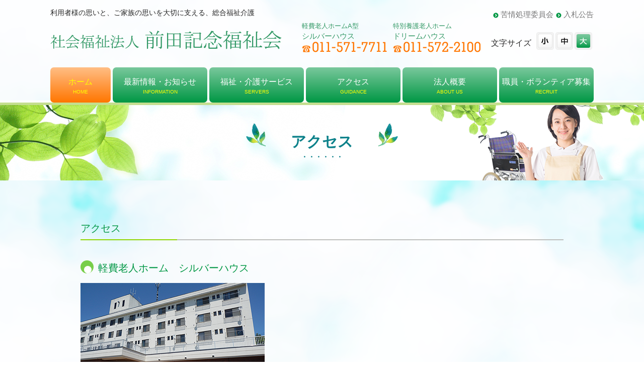

--- FILE ---
content_type: text/html; charset=UTF-8
request_url: https://maedakinen.org/shisetsu/
body_size: 5821
content:
<!DOCTYPE html PUBLIC "-//W3C//DTD XHTML 1.0 Transitional//EN" "http://www.w3.org/TR/xhtml1/DTD/xhtml1-transitional.dtd">
<html xmlns="http://www.w3.org/1999/xhtml" lang="ja">

<meta name="viewport" content="width=1065">

<head profile="http://gmpg.org/xfn/11">
<meta http-equiv="Content-Type" content="text/html; charset=UTF-8" />
<meta http-equiv="content-style-type" content="text/css" />
<meta http-equiv="content-script-type" content="text/javascript" />
<meta name="keyword" content="" />
<meta name="description" content="アクセス - 北海道札幌市南区「特別養護老人ホーム ドリームハウス」「軽費老人ホーム シルバーハウス」運営。" />
<title>アクセス - 社会福祉法人 前田記念福祉会</title>
<link rel="stylesheet" href="https://maedakinen.org/wp/wp-content/themes/base_theme348/style.css?20211103" type="text/css" media="all" />
<link rel="alternate" type="application/atom+xml" title="社会福祉法人 前田記念福祉会 Atom Feed" href="https://maedakinen.org/feed/atom/" />
<link rel="alternate" type="application/rss+xml" title="社会福祉法人 前田記念福祉会 RSS Feed" href="https://maedakinen.org/feed/" />
<link rel="pingback" href="https://maedakinen.org/wp/xmlrpc.php" />
<link rel='dns-prefetch' href='//s0.wp.com' />
<link rel='dns-prefetch' href='//s.w.org' />
<link rel='stylesheet' id='wp-pagenavi-css'  href='https://maedakinen.org/wp/wp-content/plugins/wp-pagenavi/pagenavi-css.css?ver=2.70' type='text/css' media='all' />
<link rel='stylesheet' id='tablepress-default-css'  href='https://maedakinen.org/wp/wp-content/plugins/tablepress/css/default.min.css?ver=1.9' type='text/css' media='all' />
<link rel='stylesheet' id='msl-main-css'  href='https://maedakinen.org/wp/wp-content/plugins/master-slider/public/assets/css/masterslider.main.css?ver=3.4.1' type='text/css' media='all' />
<link rel='stylesheet' id='msl-custom-css'  href='https://maedakinen.org/wp/wp-content/uploads/master-slider/custom.css?ver=8.1' type='text/css' media='all' />
<link rel='stylesheet' id='jetpack_css-css'  href='https://maedakinen.org/wp/wp-content/plugins/jetpack/css/jetpack.css?ver=5.8' type='text/css' media='all' />
<link rel='stylesheet' id='awesome-css'  href='https://maxcdn.bootstrapcdn.com/font-awesome/4.5.0/css/font-awesome.min.css?ver=4.9.4' type='text/css' media='all' />
<script type='text/javascript' src='https://ajax.googleapis.com/ajax/libs/jquery/1.8.2/jquery.min.js?ver=1.8.2'></script>
<script type='text/javascript' src='https://maedakinen.org/wp/wp-content/themes/base_theme348/js/main.js?ver=4.9.4'></script>
<script type='text/javascript' src='https://maedakinen.org/wp/wp-content/themes/base_theme348/js/jquery.fontSize.js?ver=4.9.4'></script>
<script type='text/javascript' src='https://maedakinen.org/wp/wp-content/themes/base_theme348/js/jquery.cookie.js?ver=4.9.4'></script>
<link rel='https://api.w.org/' href='https://maedakinen.org/wp-json/' />
<link rel="EditURI" type="application/rsd+xml" title="RSD" href="https://maedakinen.org/wp/xmlrpc.php?rsd" />
<link rel="wlwmanifest" type="application/wlwmanifest+xml" href="https://maedakinen.org/wp/wp-includes/wlwmanifest.xml" /> 
<link rel="canonical" href="https://maedakinen.org/shisetsu/" />
<link rel='shortlink' href='https://wp.me/P8Gnj4-3y' />
<link rel="alternate" type="application/json+oembed" href="https://maedakinen.org/wp-json/oembed/1.0/embed?url=https%3A%2F%2Fmaedakinen.org%2Fshisetsu%2F" />
<link rel="alternate" type="text/xml+oembed" href="https://maedakinen.org/wp-json/oembed/1.0/embed?url=https%3A%2F%2Fmaedakinen.org%2Fshisetsu%2F&#038;format=xml" />
<script>var ms_grabbing_curosr = 'https://maedakinen.org/wp/wp-content/plugins/master-slider/public/assets/css/common/grabbing.cur', ms_grab_curosr = 'https://maedakinen.org/wp/wp-content/plugins/master-slider/public/assets/css/common/grab.cur';</script>
<meta name="generator" content="MasterSlider 3.4.1 - Responsive Touch Image Slider | avt.li/msf" />

<link rel='dns-prefetch' href='//v0.wordpress.com'/>
<style type='text/css'>img#wpstats{display:none}</style>
<script>
  (function(i,s,o,g,r,a,m){i['GoogleAnalyticsObject']=r;i[r]=i[r]||function(){
  (i[r].q=i[r].q||[]).push(arguments)},i[r].l=1*new Date();a=s.createElement(o),
  m=s.getElementsByTagName(o)[0];a.async=1;a.src=g;m.parentNode.insertBefore(a,m)
  })(window,document,'script','https://www.google-analytics.com/analytics.js','ga');

  ga('create', 'UA-102427990-1', 'auto');
  ga('send', 'pageview');

</script>

		<style type="text/css">.recentcomments a{display:inline !important;padding:0 !important;margin:0 !important;}</style>
		
<!-- Jetpack Open Graph Tags -->
<meta property="og:type" content="article" />
<meta property="og:title" content="アクセス" />
<meta property="og:url" content="https://maedakinen.org/shisetsu/" />
<meta property="og:description" content="アクセス 軽費老人ホーム　シルバーハウス [お問合せ時間］9：00～17：00 [住所]〒005-0832札幌&hellip;" />
<meta property="article:published_time" content="2017-03-30T03:15:40+00:00" />
<meta property="article:modified_time" content="2020-06-15T07:01:08+00:00" />
<meta property="og:site_name" content="社会福祉法人 前田記念福祉会" />
<meta property="og:image" content="images/shisetsu-contents02-img09.png" />
<meta property="og:image:width" content="776" />
<meta property="og:image:height" content="323" />
<meta property="og:locale" content="ja_JP" />
<meta name="twitter:text:title" content="アクセス" />
<meta name="twitter:card" content="summary" />

<script type="text/javascript">
	//文字サイズの変更
	$(function(){	
		$("#font-size").fontSize();
	});
</script>

</head>

<body class="page-template-default page page-id-220 _masterslider _ms_version_3.4.1 shisetsu">

<!-- ヘッダー -->
<div id="header">

	<div class="header-in flex-box flex-box-wrap flex-box-space-b">
		<div class="header-left flex-box">

			<!-- ロゴ -->
			<h1><a href="https://maedakinen.org"><img src="https://maedakinen.org/wp/wp-content/themes/base_theme348/images/logo.png" height="37" width="460" alt="社会福祉法人 前田記念福祉会" /></a></h1>
			<!-- / ロゴ -->

			<p>利用者様の思いと、ご家族の思いを大切に支える、総合福祉介護</p>

		</div>
		<!-- /header-left -->
		<div class="header-right">
				<div class="kujo-link">
				<a href="https://maedakinen.org/kujo/">苦情処理委員会</a>
				<a href="https://maedakinen.org/category/published/">入札公告</a>
				</div>

			<div class="flex-box flex-box-wrap flex-box-space-b">
				<div class="phone-silber-house">
					<p>
						<span>軽費老人ホームA型<span>シルバーハウス</span></span>
						<span><img src="https://maedakinen.org/wp/wp-content/themes/base_theme348/images/phone-silver-house.png" height="21" width="169" alt="011-571-7711" /></span>
					</p>
				</div>
				<div class="phone-dream-house">
					<p>
						<span>特別養護老人ホーム<span>ドリームハウス</span></span>
						<span><img src="https://maedakinen.org/wp/wp-content/themes/base_theme348/images/phone-dream-house.png" height="21" width="174" alt="011-572-2100" /></span>
					</p>
				</div>
				<div class="font-size-box">
					<div id="font-size"><span>文字サイズ</span></div>
				</div>
			</div>
		</div>
		<!-- /header-right -->

	</div>
	<!-- /header-in -->

	<!-- メインナビゲーション -->
	<div class="mainnav dropmenu">
		<ul class="flex-box flex-box-wrap">
			<li>
				<a href="https://maedakinen.org">
					<span>ホーム</span>
					<span>HOME</span>
				</a>
			</li>

      <li>
				<a href="https://maedakinen.org/category/information/">
					<span>最新情報・お知らせ</span>
					<span>INFORMATION</span>
				</a>
			</li>


      
      <li>
				<a href="https://maedakinen.org/service/">
					<span>福祉・介護サービス</span>
					<span>SERVERS</span>
				</a>
				<ul>
					<li><a href="https://maedakinen.org/silver-house/">軽費老人ホーム</a></li>
					<li><a href="https://maedakinen.org/kyotaku/">居宅介護支援</a></li>
					<li><a href="https://maedakinen.org/dayservice/">デイサービス</a></li>
					<!--
					<li><a href="https://maedakinen.org/helper-station/">ヘルパーステーション</a></li>
					-->
					<li><a href="https://maedakinen.org/dream-house/">特別養護老人ホーム</a></li>
					<li><a href="https://maedakinen.org/kaigoyobo-center/">介護予防センター</a></li>
					<li><a href="https://maedakinen.org/short-stay/">ショートステイ</a></li>
				</ul>
			</li>



      
			<li>
				<a href="https://maedakinen.org/shisetsu/">
					<span>アクセス</span>
					<span>GUIDANCE</span>
				</a>
				<ul>
					<li><a href="https://maedakinen.org/shisetsu/">アクセス</a></li>
					<li><a href="https://maedakinen.org/silver-house/">シルバーハウス</a></li>
					<li><a href="https://maedakinen.org/dream-house/">ドリームハウス</a></li>
				</ul>
			</li>

      <li>
				<a href="https://maedakinen.org/corporate-profile/">
					<span>法人概要</span>
					<span>ABOUT US</span>
				</a>
				<ul>
					<li><a href="https://maedakinen.org/corporate-profile/">法人概要</a></li>
					<li><a href="https://maedakinen.org/rinen/">理念・組織図</a></li>
					<li><a href="https://maedakinen.org/financial-report/">決算報告書</a></li>
				</ul>
			</li>



      
			<li>
				<a href="https://maedakinen.org/recruit/">
					<span>職員・ボランティア募集</span>
					<span>RECRUIT</span>
				</a>
			</li>
		</ul>
	</div>
	<!-- / メインナビゲーション -->

</div>
<!-- / ヘッダー -->






<div id="header-nav">
	<div class="inner">
		
		<div class="header-nav-top">
			<div class="flex-box flex-box-wrap flex-box-space-b flex-box-item-c">
				<div class="logo">
					<div><a href="https://maedakinen.org"><img src="https://maedakinen.org/wp/wp-content/themes/base_theme348/images/logo.png" height="37" width="460" alt="社会福祉法人 前田記念福祉会" /></a></div>
				</div>

				<div class="phone-silber-house">
					<p>
						<span>軽費老人ホームA型<span>シルバーハウス</span></span>
						<span><img src="https://maedakinen.org/wp/wp-content/themes/base_theme348/images/phone-silver-house.png" height="21" width="169" alt="011-571-7711" /></span>
					</p>
				</div>

				<div class="phone-dream-house">
					<p>
						<span>特別養護老人ホーム<span>ドリームハウス</span></span>
						<span><img src="https://maedakinen.org/wp/wp-content/themes/base_theme348/images/phone-dream-house.png" height="21" width="174" alt="011-572-2100" /></span>
					</p>
				</div>
			</div>
		</div>
		<!-- /header-nav-top -->

		<div class="header-nav-bottom">
			<div class="mainnav">
				<ul class="flex-box flex-box-wrap">
					<li>
						<a href="https://maedakinen.org">
							<span>ホーム</span>
							<span>HOME</span>
						</a>
					</li>

          <li>
						<a href="https://maedakinen.org/category/information/">
							<span>最新情報・お知らせ</span>
							<span>SERVERS</span>
						</a>
					</li>

          
					<li>
						<a href="https://maedakinen.org/service/">
							<span>福祉・介護サービス</span>
							<span>SERVERS</span>
						</a>
					</li>
          <li>
						<a href="https://maedakinen.org/shisetsu/">
							<span>アクセス</span>
							<span>GUIDANCE</span>
						</a>
					</li>

          
          <li>
						<a href="https://maedakinen.org/corporate-profile/">
							<span>法人概要</span>
							<span>ABOUT US</span>
						</a>
					</li>

          
					<li>
						<a href="https://maedakinen.org/recruit/">
							<span>職員・ボランティア募集</span>
							<span>RECRUIT</span>
						</a>
					</li>

          
				</ul>
			</div>
			<!-- / メインナビゲーション -->	
		</div>
		<!-- /header-nav-bottom	 -->
		
		<!--
		<div id="navi-btn">
			<div><a href="https://maedakinen.org/recruit/"><img src="https://maedakinen.org/wp/wp-content/themes/base_theme348/images/navi-btn1.png" height="90" width="110" alt="職員ボランティア求人情報" /></a></div>
			<div><a href="https://maedakinen.org/category/information/"><img src="https://maedakinen.org/wp/wp-content/themes/base_theme348/images/navi-btn2.png" height="45" width="110" alt="お知らせ" /></a></div>
		</div>
		-->
		
	</div>
	<!-- /inner -->
</div>
<!-- /header-nav- -->

<div class="page-top-img">
	<div class="inner">
		<h2 class="page-title-type1">
				
			<span>アクセス</span>
					</h2>
	</div>
</div>


<!-- メインコンテンツ -->
<div id="container">

	<div id="main">

		<div class="inner">
			
						
			<!-- <h2>アクセス</h2> -->
			<!--<div id="date">2017-03-30</div>-->
			<div class="shisetsu-contents02">
<h3>アクセス</h3>
<div class="access">
<div class="facility-box">
<h4>軽費老人ホーム　シルバーハウス</h4>
<div class="flex-box flex-box-wrap flex-box-space-b">
<div>
<div><img src="https://maedakinen.org/wp/wp-content/themes/base_theme348/images/shisetsu-contents02-img01.png" alt="shisetsu-contents02-img01.png" width="366" height="250" /></div>
<p>[お問合せ時間］9：00～17：00</p>
<p>[住所]〒005-0832札幌市南区北ノ沢1819番9</p>
<p>[電話]　011-571-7711</p>
</div>
<div>
<div class="map"><iframe style="border: 0px currentColor;" src="https://www.google.com/maps/embed?pb=!1m18!1m12!1m3!1d729.3922606910584!2d141.32274575430915!3d43.008408348626034!2m3!1f0!2f0!3f0!3m2!1i1024!2i768!4f13.1!3m3!1m2!1s0x0%3A0x3a0df9f1abdc87e5!2z6Lu96LK76ICB5Lq644Ob44O844Og44K344Or44OQ44O844OP44Km44K5!5e0!3m2!1sja!2sjp!4v1490941382858" width="480" height="400" frameborder="0" allowfullscreen="allowfullscreen"></iframe></div>
</div>
</div>
</div>
<!-- /facility-box -->
<div class="facility-box">
<h4>特別養護老人ホーム　ドリームハウス</h4>
<div class="flex-box flex-box-wrap flex-box-space-b">
<div>
<div><img src="https://maedakinen.org/wp/wp-content/themes/base_theme348/images/shisetsu-contents02-img03.png" alt="shisetsu-contents02-img03.png" width="366" height="250" /></div>
<p>[受付時間］9：00～17：00</p>
<p>[住所]〒005-0832札幌市南区北ノ沢1819番9</p>
<p>[電話]　011-572-2100</p>
</div>
<div>
<div class="map"><iframe style="border: 0px currentColor;" src="https://www.google.com/maps/embed?pb=!1m18!1m12!1m3!1d729.3922606910584!2d141.32274575430915!3d43.008408348626034!2m3!1f0!2f0!3f0!3m2!1i1024!2i768!4f13.1!3m3!1m2!1s0x0%3A0x88f3f2891637cb2!2z54m55Yil6aSK6K236ICB5Lq644Ob44O844Og44OJ44Oq44O844Og44OP44Km44K5!5e0!3m2!1sja!2sjp!4v1490941437980" width="480" height="400" frameborder="0" allowfullscreen="allowfullscreen"></iframe></div>
</div>
</div>
</div>
<!-- /facility-box -->
<div class="access-box">
<h4>交通機関をご利用の方</h4>
<p>特別養護老人ホーム　ドリームハウス、軽費老人ホーム　シルバーハウス共に以下の[じょうてつバス]をご利用ください。</p>
<p>[じょうてつバス]真駒内駅発　９８番　藻岩山手線　道路管理事務所行き　「北ノ沢３丁目」下車</p>
</div>
<!-- /access-box -->
<div class="access-box">
<h4 class="access-car">お車をご利用の方</h4>
<p>特別養護老人ホーム　ドリームハウス、軽費老人ホーム　シルバーハウス共に同じ道順です。</p>
<div class="access-photo">
<p>1.国道230号線を定山渓方面に進み、もいわ山観光道路の看板を右折します。（イオン藻岩店の手前です。）</p>
<div>
<div class="flex-box flex-box-wrap flex-box-space-b">
<div>
<div><img src="https://maedakinen.org/wp/wp-content/themes/base_theme348/images/shisetsu-contents02-img05.png" alt="shisetsu-contents02-img05.png" width="366" height="310" /></div>
</div>
<div>
<div><img src="https://maedakinen.org/wp/wp-content/themes/base_theme348/images/shisetsu-contents02-img06.png" alt="shisetsu-contents02-img06.png" width="366" height="310" /></div>
</div>
</div>
</div>
<p>2.川沿1－2の信号を右折します。（もいわ山観光道路の看板があります。）</p>
<div>
<div><img src="https://maedakinen.org/wp/wp-content/themes/base_theme348/images/shisetsu-contents02-img07.png" alt="shisetsu-contents02-img07.png" width="776" height="323" /></div>
</div>
<p>3.しばらく道なりに進みます。</p>
<div>
<div><img src="https://maedakinen.org/wp/wp-content/themes/base_theme348/images/shisetsu-contents02-img08.png" alt="shisetsu-contents02-img08.png" width="776" height="323" /></div>
</div>
<p>4.北ノ沢4の信号をこえてすぐ右折すると到着です。</p>
<div>
<div><img src="https://maedakinen.org/wp/wp-content/themes/base_theme348/images/shisetsu-contents02-img09.png" alt="shisetsu-contents02-img09.png" width="776" height="323" /></div>
</div>
</div>
<!-- /access-photo --></div>
<!-- /access-box --></div>
</div>
<!-- /shisetsu-contents02 -->
<p>&nbsp;</p>			<!--
			<div id="date">カテゴリー: 　</div>

			<div id="next">
			←「<a href="https://maedakinen.org/dayservice-silverhouse/" rel="prev">デイサービス(シルバーハウス)</a>」前の記事へ　			　次の記事へ「<a href="https://maedakinen.org/contact/" rel="next">お問合せ</a>」→			</div>
				

			<p>
			トラックバックURL
			<input type="text" value="https://maedakinen.org/shisetsu/trackback/">
			</p>
						-->

		</div>
		<!-- /inner -->

	</div>


</div>

<!-- フッター -->
<div id="footer">
	<div class="inner">
		<div class="footer-nav flex-box flex-box-wrap flex-box-space-b">
			<div>
				<div class="footer-nav-box">
					<p>前田記念福祉会について</p>
					<ul>
						<li><a href="https://maedakinen.org/corporate-profile/">法人概要</a></li>
						<li><a href="https://maedakinen.org/rinen/">理念・組織図</a></li>
						<li><a href="https://maedakinen.org/financial-report/">決算報告</a></li>
						<li><a href="https://maedakinen.org/privacy/">個人情報保護方針</a></li>
						<li><a href="https://maedakinen.org/kujo/">苦情処理体制</a></li>
					</ul>
				</div>
			</div>

			<div>
				<div class="footer-nav-box">
					<p>福祉介護サービスのご案内</p>
					<ul>
						<li><a href="https://maedakinen.org/silver-house/">軽費老人ホーム</a></li>
						<li><a href="https://maedakinen.org/kyotaku/">居宅介護支援</a></li>
						<li><a href="https://maedakinen.org/dayservice/">デイサービス</a></li>
						<!--
						<li><a href="https://maedakinen.org/helper-station/">ヘルパーステーション</a></li>
						-->
						<li><a href="https://maedakinen.org/dream-house/">特別養護老人ホーム</a></li>
						<li><a href="https://maedakinen.org/kaigoyobo-center/">介護予防センター</a></li>
						<li><a href="https://maedakinen.org/short-stay/">ショートステイ</a></li>
					</ul>
				</div>
			</div>

			<div>
				<div class="footer-nav-box">
					<p>軽費老人ホームA型 シルバーハウス</p>
					<ul>
						<li><a href="https://maedakinen.org/silver-house/">施設のご紹介・ご利用案内</a></li>
						<li><a href="https://maedakinen.org/shisetsu/">アクセス・地図</a></li>
						<!-- <li><a href="#">施設の空き状況</a></li> -->
						<li><a href="https://maedakinen.org/contact-silverhouse/">お問合せ</a></li>
					</ul>
				</div>
			</div>

			<div>
				<div class="footer-nav-box">
					<p>特別養護老人ホーム ドリームハウス</p>
					<ul>
						<li><a href="https://maedakinen.org/dream-house/">施設のご紹介・ご利用案内</a></li>
						<li><a href="https://maedakinen.org/shisetsu/">アクセス・地図</a></li>
						<!-- <li><a href="#">施設の空き状況</a></li> -->
						<li><a href="https://maedakinen.org/contact-dreamhouse/">お問合せ</a></li>
					</ul>
				</div>
			</div>

		</div>
		<!-- /footer-nav -->

		<div class="footer-link">
			<ul class="flex-box flex-box-wrap">
				<li><a href="https://maedakinen.org">ホーム</a></li>
				<li><a href="https://maedakinen.org/category/information/">お知らせ</a></li>
				<li><a href="https://maedakinen.org/contact/">お問合せ</a></li>
				<!--
				<li><a href="https://maedakinen.org/category/information/silber-eiyoshi-blog/">シルバーハウス栄養士ブログ</a></li>
				<li><a href="https://maedakinen.org/category/information/dream-eiyoshi-blog/">ドリームハウス栄養士ブログ</a></li>
				-->
				<!-- <li><a href="https://maedakinen.org/category/information/eiyoshi-blog/">栄養士ブログ</a></li> -->
				<li><a href="https://maedakinen.org/recruit/">求人情報</a></li>
				<li><a href="https://maedakinen.org/category/published/">入札公告</a></li>
			</ul>
		</div>
		
		<div class="footer-logo">
			<span><img src="https://maedakinen.org/wp/wp-content/themes/base_theme348/images/logo-footer.png" height="26" width="322" alt="ロゴ" /></span>
			<span>［住所］〒005-0832 北海道札幌市南区北ノ沢1819番9</span>
		</div>
		<div class="copyright">
			<address>Copyright © 2017 社会福祉法人 前田記念福祉会 All Rights Reserved.</address>
		</div> 
		<div class="switch-device"></div>
	</div>
</div>
<!-- / フッター -->
    

<script type='text/javascript' src='https://s0.wp.com/wp-content/js/devicepx-jetpack.js?ver=202604'></script>
<script type='text/javascript' src='https://maedakinen.org/wp/wp-includes/js/wp-embed.min.js?ver=4.9.4'></script>
<script type='text/javascript' src='https://stats.wp.com/e-202604.js' async='async' defer='defer'></script>
<script type='text/javascript'>
	_stq = window._stq || [];
	_stq.push([ 'view', {v:'ext',j:'1:5.8',blog:'128310058',post:'220',tz:'9',srv:'maedakinen.org'} ]);
	_stq.push([ 'clickTrackerInit', '128310058', '220' ]);
</script>
</body>
</html>


--- FILE ---
content_type: text/css
request_url: https://maedakinen.org/wp/wp-content/themes/base_theme348/style.css?20211103
body_size: 10856
content:
@charset "utf-8";
/*
Theme Name: base_theme348
Theme URI: http://theme.o2gp.com/
Description: base_theme348
Version: 1.0
Author: o2 Group
Author URI: http://theme.o2gp.com/
Tags: simple

	o2 Group v1.0
	 http://theme.o2gp.com/

	This theme was designed and built by o2 Group,
	whose blog you will find at http://theme.o2gp.com/

	The CSS, XHTML and design is released under GPL:
	http://www.opensource.org/licenses/gpl-license.php

*/

*{margin:0;padding:0;}

html{background:#ffffff;}

body{
  font: 12px/1.5 "メイリオ","Meiryo",arial,"ヒラギノ角ゴ Pro W3","Hiragino Kaku Gothic Pro",Osaka,"ＭＳ Ｐゴシック","MS PGothic",Sans-Serif;
  color:#252525;
  /* background:#f6f3eb url(images/header.png) repeat-x; */
}

a{color:#777;text-decoration:none;}
a:hover{color:#999;text-decoration:none;}
a:active, a:focus {outline: 0;}

/*
a:hover{
  text-decoration:none;
  opacity:0.4;
  filter: alpha(opacity=60);
  -ms-filter: "alpha( opacity=60 )";
  -webkit-transition: all 0.3s ease;
  -moz-transition: all 0.3s ease;
  -o-transition: all 0.3s ease;
  transition: all  0.3s ease;
}

a img:hover{
  text-decoration:none;
  opacity:0.8;
  filter: alpha(opacity=80);
  -ms-filter: "alpha( opacity=80 )";
  -webkit-transition: all 0.3s ease;
  -moz-transition: all 0.3s ease;
  -o-transition: all 0.3s ease;
  transition: all  0.3s ease;
}
*/

img{border:0;}
.clear{clear:both;}
p{margin-bottom: 10px;}
.center{text-align:center;}
.right{text-align:right;}

li{list-style: none;}

hr{
  border: none;
  border-top: dotted 1px #A2A2A2;
  height: 5px;
  margin: 25px 0px 25px 0px;
  width: 100%;
  clear: both;
}


/*******************************
box-sizing
*******************************/
*{
  box-sizing: border-box;  
  -webkit-box-sizing: border-box;
  -moz-box-sizing: border-box;
  -o-box-sizing: border-box;
  -ms-box-sizing: border-box;
}


/*************************
/* flex-box
*************************/
.flex-box{
  display: -webkit-flex; /* Safari */
  display: flex;
}

.flex-box-nowrap{
  -webkit-flex-wrap: nowrap; /* Safari */
  flex-wrap:         nowrap;
}

.flex-box-wrap{
  -webkit-flex-wrap: wrap; /* Safari */
  flex-wrap:         wrap;  
}

.flex-box-row-rever{
  -webkit-flex-direction: row-reverse; /* Safari */
  flex-direction:         row-reverse;  
}

.flex-box-space-b{
  -webkit-justify-content: space-between; /* Safari */
  justify-content:         space-between;  
}

.flex-box-space-a{
  -webkit-justify-content: space-around; /* Safari */
  justify-content:         space-around;  
}

.flex-box-space-c{
  -webkit-justify-content: center; /* Safari */
  justify-content:         center;
}

.flex-box-item-c{
  -webkit-align-items: center;
  align-items:         center;
}


/*******************************
*フォント
*******************************/
.font-mincho{
  font-family: "游明朝", YuMincho, "ヒラギノ明朝 ProN W3", "Hiragino Mincho ProN", "HG明朝E", "ＭＳ Ｐ明朝", serif;
}


/*******************************
全体幅
*******************************/
.inner{
  margin: 0 auto;
  width: 1080px;
}


/*******************************
/* ヘッダー
*******************************/
#header{
  position:relative;
  padding: 15px 0 0 0;
  background: url('images/header-bg.png') no-repeat center 0;
  border-bottom: 5px solid #c4de8f;
}

.header-in{
  width: 1080px;
  margin: 0 auto 30px;
}

.header-left{
  -webkit-flex-direction: column-reverse;
  flex-direction: column-reverse;
  -webkit-align-self: flex-start;
  align-self: flex-start;
  -webkit-flex: 0 0 480px;
  flex: 0 0 480px;
}

#header h1{margin-top: 15px;}
#header h1 + p{
  font-size: 14px;
}

.header-right{
  -webkit-flex: 0 0 580px;
  flex: 0 0 580px;
  margin-left: 20px;  
}

.kujo-link{
  text-align: right;
}

.kujo-link > a{
  padding-left: 15px;
  font-size: 15px;
  background: url('images/icon-arrow-r1.png') no-repeat 0 5px;
}

.header-right > div.flex-box p{
  margin-bottom: 0;
}

.header-right > div.flex-box{
  -webkit-align-items: flex-end;
  align-items:         flex-end;
}

.phone-silber-house > p > span,
.phone-dream-house > p > span{
  display: block;
}

.phone-silber-house > p > span:first-child,
.phone-dream-house > p > span:first-child{
  color: #339966;
  font-size: 13px;
}

.phone-silber-house > p > span:first-child > span,
.phone-dream-house > p > span:first-child > span{
  display: block;
  font-size: 15px;
}

#header h1,#header h2, #header h3{
  font-weight:normal;
  /* position:absolute; */
  /* top:0; */
  color: #252525;
  font-size: 10px;
  line-height: 21px;
}

#header-nav{
  position: fixed;
  width: 100%;
  height: 120px;
  margin: 0 auto;
  top: 0;
  z-index: 100;
  background: #fff;
  border-bottom: 5px solid #c4de8f;
  padding-top: 10px;
}

.header-nav-top .logo{
  -webkit-flex: 0 0 320px;
  flex: 0 0 320px;
}

.header-nav-top .logo img{
  width: 100%;
  height: 100%;
}

.header-nav-top .phone-silber-house p > span,
.header-nav-top .phone-dream-house p > span{
  display: inline-block;
}

.header-nav-bottom .mainnav ul li{
  height: 54px;
}

.header-nav-bottom .mainnav ul a{
  padding: 9px 0 8px;
}

#navi-btn{
  width: 110px;
  height: 140px;
  right: 0;
  top: 80px;
  position: fixed;
  z-index: 10001;
}

#navi-btn > div{
  margin-bottom: 5px;
}


/*******************************
/* fontSize
*******************************/
#font-size > span{
  display: inline-block;
  padding: 10px 10px 6px;
  font-size: 16px;
}

#j-font-size{float: right;}
#font-size div.small span,#font-size div.medium span,#font-size div.large span {display:none;}

#font-size div.small,#font-size div.medium,#font-size div.large{
  width: 35px;
  height:35px;
  cursor:pointer;
  display:inline-block;
  margin-right:3px;
}

#font-size div.small{background: url('images/font-icon-small-off.png') no-repeat 0 0;}
#font-size div.medium{background: url('images/font-icon-medium-off.png') no-repeat 0 0;}
#font-size div.large{background: url('images/font-icon-large-off.png') no-repeat 0 0;}

#font-size div.small.active{background: url('images/font-icon-small-on.png') no-repeat 0 0;}
#font-size div.medium.active{background: url('images/font-icon-medium-on.png') no-repeat 0 0;}
#font-size div.large.active{background: url('images/font-icon-large-on.png') no-repeat 0 0;}


/************************************
/* メインナビゲーション
************************************/
.mainnav{
  margin: 0 auto;
  width: 1080px;
  height: 70px;
}

.mainnav ul li{
  -webkit-flex: 0 0 120px;
  flex: 0 0 120px;
  position: relative;
  height: 70px;
  border-radius: 7px;
  list-style:none;

  background: #ffbe85;
  background: -moz-linear-gradient(top,  #ffbe85 0%, #ff7600 100%);
  background: -webkit-linear-gradient(top,  #ffbe85 0%,#ff7600 100%);
  background: linear-gradient(to bottom,  #ffbe85 0%,#ff7600 100%);
  filter: progid:DXImageTransform.Microsoft.gradient( startColorstr='#ffbe85', endColorstr='#ff7600',GradientType=0 );
}

.mainnav > ul > li:not(:first-child){
  -webkit-flex: 0 0 188px;
  flex: 0 0 188px;
  margin-left: 4px;

  background: #79c89c;
  background: -moz-linear-gradient(top,  #79c89c 0%, #009744 100%);
  background: -webkit-linear-gradient(top,  #79c89c 0%,#009744 100%);
  background: linear-gradient(to bottom,  #79c89c 0%,#009744 100%);
  filter: progid:DXImageTransform.Microsoft.gradient( startColorstr='#79c89c', endColorstr='#009744',GradientType=0 );
}

.mainnav ul a{
  display: block;
  padding: 17px 0px 16px;
  text-decoration: none;
  color: #ffff00;
  /* font-size: 15px; */
  text-align: center;
}

.mainnav > ul > li:not(:first-child) > a{
  color: #fff;
}

.mainnav ul a > span{
  display: block;
  font-size: 16px;
}

.mainnav ul a > span:last-child{
  font-size: 10px;
  color: #ffff00;
}

.dropmenu > li:hover > a{
  border-radius: 3px 3px 0 0;
}

.dropmenu li ul{
  list-style: none;
  position: absolute;
  top: 100%;
  left: 0;
  margin: 0;
  padding: 0;
  border-radius: 0 0 3px 3px;
}

.dropmenu li ul li{
  z-index: 100;
  overflow: hidden;
  width: 236px;
  height: 0;
  color: #fff;
  -moz-transition: .2s;
  -webkit-transition: .2s;
  -o-transition: .2s;
  -ms-transition: .2s;
  transition: .2s;
}

.dropmenu li ul li a{
  padding: 13px 15px;
  background: #009744;
  text-align: left;
}

.dropmenu li ul li a:hover{
  background: #007635;
}

.dropmenu li:hover ul li{
  overflow: visible;
  height: 38px;
  border-bottom: 1px solid #eee;
}

.dropmenu li:hover ul li:first-child{
  border-top: 0;
}

.dropmenu li:hover ul li:last-child{
  border-bottom: 0;
}

.dropmenu li:hover ul li:last-child a{
  border-radius: 0 0 3px 3px;
}


/*******************************
メイン画像
*******************************/
#mainImage{
  margin: 0px 0px 0px 0px;
  width: 100%;
  height: 450px;
  position: relative;
  background: url(images/slider/slider-bg.png) repeat center 0;  
}

#slider {
  width: 100%;
  height: 385px;
  margin-top: 30px;
  margin-bottom: 30px;
  overflow: hidden;
  position: absolute;
  top: 0;
  left: 0;
  z-index: 10;
}

#carousel img {
  display: block;
  float: left;
  margin: 0 10px;
}

#mainImage .inner{
  position: relative;
}

#prev, #next {
  position: absolute;
  bottom: 30px;
  width: 50px;
  height: 50px;
  z-index: 999;
}

#prev {left: 0;}
#next {right: 0;}


/*******************************
コンテンツ位置
*******************************/
#container{
  padding: 20px 0;
}

.home #container{
  background: url('images/home-main-bg.png') repeat 0 0;
}

#main {
  padding-top: 60px;
  padding-bottom:40px;
}

#sidebar {
  width: 225px;
  padding-bottom:40px;
}


/*************************
/* ボックス
*************************/
#sidebar .box1{
  width:209px;
  margin: 0 0 20px;
  padding: 10px 7px;
  border:1px solid #dadada;
  background: #fff;
}

.box2{
  margin:0 0 20px 0;
  width:713px;
  border:1px solid #dadada;
  background: #fff;
}

.box2 p{padding: 10px 10px 0px 10px;}

#date {
  text-align: right;
  padding-right: 5px;
  padding-top: 15px;
  padding-bottom: 10px;
  /* font-weight:bold; */
  color:#858585;
}

#next {
  /* text-align: center; */
  /* padding-top: 30px; */
  /* padding-bottom: 30px; */
}

img.aligncenter {
  display: block;
  margin-left: auto;
  margin-right: auto;
}

img.alignright {
  padding: 4px;
  margin: 0 0 2px 7px;
  display: inline;
}

img.alignleft {
  padding: 4px;
  margin: 0 7px 2px 0;
  display: inline;
}

.alignright {
  float: right;
}

.alignleft {
  float: left;
}

.box_img_border{
  border: 1px solid #cccccc;
  padding: 1px;
  margin: 1px;
}


/*************
/* 見出し
*************/
#container h3{
  /* font-size: 12px; */
  margin-bottom:10px;
  padding-bottom:5px;
  color: #252525;
  font-weight: normal;
  border-bottom: 1px solid #dddddd;
}

#container h2{
  padding: 0 5px 0 15px;
  line-height:37px;
  font-size: 12px;
  font-weight: normal;
  color:#252525;
  border-bottom: 2px solid #dddddd;
}

.top_heading{
  padding: 0 5px 0 15px;
  line-height:37px;
  font-size: 12px;
  font-weight: normal;
  color:#ffffff;
  background:url(images/h2Bg.png) no-repeat 0 100%;
}


/*************
/* トップページ
*************/
.feature{
  padding: 55px 0 100px 0;
  background-image: url('images/main-bg02.png'), url('images/main-bg01.png');
  background-position: center bottom, center top;
  background-repeat: no-repeat, no-repeat;
  /* background: url('images/feature-bg.png') no-repeat center 0; */
}

.feature h2{
  position: relative;
  margin-bottom: 28px;
  font-size: 14px;
  text-align: center;
}

.feature h2::after{
  content: "・・・・・・";
  color: #009744;
}

.feature h2 span{
  display: block;
  margin-bottom: 7px;
}

.feature h2 + p{
  margin-bottom: 56px;
  text-align: center;
  font-size: 24px;
}

.feature-col > div{
  -webkit-flex: 0 0 534px;
  flex: 0 0 534px;
}

.feature-col > div:nth-child(1){
  background: url('images/feature-contents-bg07.png') no-repeat 0 0;
}

.feature-col > div:nth-child(2){
  background: url('images/feature-contents-bg05.png') no-repeat 0 0;
}

.feature-col > div:nth-child(3){
  background: url('images/feature-contents-bg06.png') no-repeat 0 0;
}

.feature-col > div:nth-child(4){
  background: url('images/feature-contents-bg02.png') no-repeat 0 0;
}

.feature-col > div:nth-child(5){
  background: url('images/feature-contents-bg01.png') no-repeat 0 0;
}

.feature-col > div:nth-child(6){
  background: url('images/feature-contents-bg04.png') no-repeat 0 0;
}

.feature-col > div:nth-child(7){
  background: url('images/feature-contents-bg02.png') no-repeat 0 0;
}

.feature-col > div:nth-child(1) h3{
  color: #ff7ed0;
}

.feature-col > div:nth-child(2) h3{
  color: #ff6b6b;
}

.feature-col > div:nth-child(3) h3{
  color: #f79934;
}

.feature-col > div:nth-child(4) h3{
  color: #09a9eb;
}

.feature-col > div:nth-child(5) h3{
  color: #a67ed4;
}

.feature-col > div:nth-child(6) h3{
  color: #466ccd;
}

.feature-col > div:nth-child(7) h3{
  color: #b28200;
}

.feature-box{
  padding: 20px 170px 9px 30px;
  margin-bottom: 15px;
}

.feature-box h3{
  margin-bottom: 21px;
  padding-bottom: 7px;
  font-size: 18px;
  font-weight: normal;
  border-bottom: 1px solid #dcdcdc;
}

.feature-box p{
  padding-left: 25px;
  font-size: 26px;
  color: #009744;
  background: url('images/icon-arrow-r2.png') no-repeat 0 9px;
} 

#container .home-contents h2{
  padding: 0 0 0 0;
  margin-bottom: 42px;
  border-bottom: transparent;
  line-height: 1.5;
  text-align: center;
}

#container .home-contents h2::after{
  content: "・・・・・・";
  color: #009744;
}

#container .home-contents h2 > span{
  display: block;
  margin-bottom: 7px;
}

.home-contents div.flex-box{
  margin-bottom: 60px;
}



.home-post-contents{
  -webkit-flex: 0 0 670px;
  flex: 0 0 670px;
  padding-top: 14px;
}

.home-post-contents-sub{
  -webkit-flex: 0 0 390px;
  flex: 0 0 390px;
  margin-left: 20px;
}
.home-post-contents-sub > div.banners{}
.home-post-contents-sub > div.banners > div{
	text-align:center;
}
.home-post-contents-sub > div.banners > div + div{
	margin-top:20px;
}
.home-post-contents > div{
  padding-bottom: 15px;
  margin-bottom: 10px;
  border-bottom: 1px dotted #000;
}

.home-post-contents span.post-date{
  display: inline-block;
  width: 110px;
  margin-right: 10px;
  font-size: 12px;
}

.home-post-contents span.post-tag{
  display: inline-block;
  width: 180px;
  margin-right: 10px;
  padding: 3px 0px;
  font-size: 12px;
  color: #fff;
  text-align: center;
}

.tag-maeda{background: #ff834c;}
.tag-silber-house{background: #7ca8f9;}
.tag-dream-house{background: #78ce4a;}
.tag-published{background: #42b7b2;}
.tag-dream-eiyoshi-blog{background: #fcc236;}
.tag-silber-eiyoshi-blog{background: #dab2f9;}

/* .tag-eiyoshi-blog{background: #fcc236;} */
/* .tag-silber-eiyoshi-blog{background: #fcc236;} */


#container .home-post-contents h3{
  display: block;
  margin-bottom: 0;
  margin-top: 10px;
  padding-bottom: 0;
  /* font-size: 12px; */
  word-break: break-all;
  border-bottom: transparent;
}

.home-post-contents > .category-link{
  margin-top: 20px;
  margin-bottom: 0;
  padding-bottom: 0;
  border-bottom-color: transparent;
}

.category-link > div{
  display: inline-block;
  margin-right: 20px;
  margin-bottom: 15px;
}

.category-link > div:last-child{
  display: block;
}

.category-link > div > span{
  display: inline-block;
  vertical-align: bottom;
}

.category-link > div > span:last-child{
  padding-bottom: 5px;
}

.category-link a{
  font-size: 16px;
}

.category-info a{
  color: #44b376;
}

.category-blog a{
  color: #ffa200;
}

.category-link .category-blog-silber a{color: #c895f0;}
.category-link .category-blog-dreama a{color: #ffa200;}


.facebook{
/*
  -webkit-flex: 0 0 390px;
  flex: 0 0 390px;
  margin-left: 20px;
*/
  margin-bottom: 20px;
}

.home-recruit-contents{
  background: url('images/home-recruit-bg.png') no-repeat 0 0;
}

.home-recruit-contents{
  padding: 0px 50px 27px;
  margin-bottom: 20px;
}

.home-recruit-contents > a > p{
  padding: 140px 0 0 0;
  margin-bottom: 20px;
  /* font-size: 15px; */
  line-height: 1.7;
}

.home-recruit-contents > a > p > span{
  display: block;
}

#container .home-recruit-contents ul li{
  margin-right: 3px;
  padding: 6px 22px 5px;
  background: #fff;
  border: 1px solid #90d602;
  /* font-size: 18px; */
  color: #009744;
  border-radius: 5px;
}

#container .home-recruit-contents ul li:last-child{
  height: 30px;
  padding: 3px 22px 3px;
  margin: 5px 0;
  background: #339966;
  border: transparent;
  border-radius: 20px;
  color: #fff;
}

#container .home-recruit-contents ul li:last-child > a{
  color: #fff;
}

.home-contents .home-pamphlet > div.flex-box,
.home-contents .home-pamphlet .home-pamphlet-left,
.home-contents .home-pamphlet .home-pamphlet-right{
  margin-bottom: 0;
}

#container .home-pamphlet h3{
  font-size: 16px;
  font-weight: normal;
  color: #009744;
  border-bottom: transparent;
}

.home-pamphlet .home-pamphlet-left{
  -webkit-flex: 0 0 600px;
  flex: 0 0 600px;
}

.home-pamphlet-left > .home-pamphlet-main-img{
  -webkit-flex: 0 0 323px;
  flex: 0 0 323px;  
}

.home-pamphlet-left > .home-pamphlet-text{
  -webkit-flex: 1 0 245px;
  flex: 1 0 245px;
  -webkit-align-self: center;
  align-self:  center;
  padding-bottom: 20px;
  padding-right: 15px;
  margin-left: 17px;
}

.home-pamphlet-left > .home-pamphlet-text p > span{
  display: block;
}

.home-pamphlet-left > .home-pamphlet-text > .link-pdf{
  margin-bottom: 0;
}

.home-pamphlet-left > .home-pamphlet-text > .link-pdf > a{
  display: block;
  padding: 6px 0 0px 30px;
  background: url('images/icon-pdf.png') no-repeat 0 0;
  color: #e60012;
}

.home-pamphlet .home-pamphlet-right{
  -webkit-flex: 1 0 470px;
  flex: 1 0 470px;
  padding: 0 5px;
}

.home-pamphlet .home-pamphlet-right > div:not(:first-child){
  margin-left: 20px;
}

.home-pamphlet .home-pamphlet-right p{
  text-align: center;
}

.home-pamphlet .home-pamphlet-right .thumnail{
  margin-bottom: 5px;
}

.home-pamphlet .home-pamphlet-right p > a{
  padding-left: 16px;
  background: url('images/icon-expansion.png') no-repeat 0 2px;
}


/*************************
/* 固定・投稿・カテゴリページ共通
*************************/
.page-top-img{
  width: 100%;
  height: 150px;
}

.corporate-profile .page-top-img,
.rinen .page-top-img,
.financial-report .page-top-img,
.kujo .page-top-img,
.privacy .page-top-img,
.dream-house .page-top-img,
.dream-house-usage-fee .page-top-img,
.silver-house .page-top-img,
.silver-house-usage-fee .page-top-img,
.short-stay .page-top-img,
.short-stay-usage-fee .page-top-img,
.dayservice .page-top-img,
.dayservice-silverhouse .page-top-img,
.dayservice-dreamhouse .page-top-img,
.kyotaku .page-top-img,
.kaigoyobo-center .page-top-img,
.helper-station .page-top-img,
.service .page-top-img,
.category .page-top-img,
.single .page-top-img,
.yobohomon-a-usage-fee .page-top-img,
.yobohomon-b-usage-fee .page-top-img,
.kaigohoken-b-usage-fee .page-top-img,
.kaigohoken-a-usage-fee .page-top-img{
 background: url('images/page-title-bg2.png') no-repeat center top; 
}

.shisetsu .page-top-img,
.contact .page-top-img,
.contact-silverhouse .page-top-img,
.contact-dreamhouse .page-top-img,
.recruit .page-top-img{
  background: url('images/page-title-bg1.png') no-repeat center top;
}

.page-top-img h2{
  position: relative;
  padding: 36px 0;
  color: #0c818a;
  font-size: 30px;
  line-height: 1.4;
  text-align: center;
}

.page-top-img h2::after{
  content: "・・・・・・";
  color: #0c818a;
  font-size: 14px;
}

.page-top-img h2 > span{
  display: block;
}

.page-top-img h2 > span::before{
  content: "";
  width: 39px;
  height: 47px;
  display: inline-block;
  margin-right: 50px;
  background: url('images/icon-title-l.png') no-repeat;
}

.page-top-img h2 > span::after{
  content: "";
  width: 39px;
  height: 47px;
  display: inline-block;
  margin-left: 50px;
  background: url('images/icon-title-r.png') no-repeat;
}

.page #container,
.category #container,
.single #container{
  background-image: url('images/main-bg02.png'), url('images/main-bg01.png');
  background-position: center bottom, center top;
  background-repeat: no-repeat, no-repeat; 
}

.page #container #main,
.category #container #main,
.single #container #main{
  padding-bottom: 60px;
  margin-bottom: 60px;
}

.page #container #main > .inner,
.category #container #main > .inner,
.single #container #main > .inner{
  /* font-size: 15px; */
  width: 960px; 
  margin: 0 auto;
}

.page #container h3,
.category #container h3,
.single #container h3{
  position: relative;
  padding-bottom: 7px;
  border-bottom: 2px solid #bebfbd;
  color: #009744;
  font-size: 20px;
}

.page #container h3::after,
.category #container h3::after,
.single #container h3::after{
  position: absolute;
  bottom: -2px;
  left: 0;
  z-index: 2;
  content: '';
  width: 20%;
  height: 2px;
  background-color: #90d602;
}

.page #container h3 > span,
.category #container h3 > span,
.single #container h3 > span{
  display: inline-block;
  padding: 15px 10px 5px 60px;
  background: url('images/icon-title-l.png') no-repeat;
}


/*************************
/* 固定ページ共通
*************************/
.title-type1{
  position: relative;
  padding: 3px 0 3px 45px;
  margin-bottom: 30px;
  font-size: 20px;
  overflow: hidden;
  color: #009744;
  background: url('images/icon-title2.png') no-repeat 0 0;
}

.title-type1 > span {
  position: relative;
  display: inline-block;
  padding-right: 15px;
  text-align: left;
}

.title-type1 > span::after {
  content: "";
  position: absolute;
  width: 900%;
  height: 2px;
  display: block;
  top: 50%;
  background: #3ca870;
  -webkit-transform: translateY(-50%);
  transform: translateY(-50%);
}

.title-type1 > span::after{
  left: 100%;
}

.title-type2{
  text-align: center;
}

.title-type2 > span{
  position: relative;
  color: #009744;
  font-size: 20px;
  display: inline-block;
}

.title-type2 > span::before,
.title-type2 > span::after{
  content: "";
  position: relative;
  top: 5px;
  width: 33px;
  height: 33px;
  margin: 0 10px;
  display: inline-block;  
  background: url('images/icon-title2.png') no-repeat 0 0;
}

.dl-type1{
  width: 100%;
  margin: 0 0 50px;
  border-bottom: 1px solid #b5b5b5;
}

.dl-type1 dt {
  -webkit-flex: 0 0 290px;
  flex: 0 0 290px;
  padding: 30px 15px;
  border-top: 1px solid #b5b5b5;
  background: #f4f4f4;
  font-size: 20px;
  text-align: center;
}

.dl-type1 dd {
  -webkit-flex: 1 0 45%;
  flex: 1 0 45%;
  padding: 30px 15px;
  border-top: 1px solid #b5b5b5;
  /* font-size: 16px; */
}

.circle-color1{
  color: #d4de39;
}

.facility-box2 > div.flex-box > div{
  -webkit-flex: 0 0 340px;
  flex: 0 0 340px;
  text-align: center;
}

.facility-box2 .thumnail{
  margin-bottom: 15px;
}

.facility-box2 h4{
  margin-bottom: 15px;
}

.facility-box2 h4 > i{
  color: #f51439;
}

.facility-box2 .phone{
  color: #f51439;
  font-size: 30px;
  text-align: center;
}

.facility-box2 .phone > span{
  background: url('images/icon-phone.png') no-repeat 0 9px;
  padding-left: 35px;
}

.facility-box2 .facility-text1{
  text-align: center;
}

.facility-box2 .facility-text1 > span{
  display: block;
}

.facility-box2 .btn-type{
  width: 260px;
  margin: 0 auto;
  background: #78ce4a;
}

.facility-box2 .btn-type > a{
  display: block;
  padding: 10px 0;
  color: #fff;
  line-height: 1.7;
  text-align: center;
}

.facility-box2 .btn-mail{
  padding-left: 35px;
  background: url('images/icon-mail.png') no-repeat 0 0;
}

.page-in-link{
  margin-bottom: 40px;
}

.page-in-link > div.flex-box > div{
  -webkit-flex: 0 0 450px;
  flex: 0 0 450px;
}

.page-in-link .btn-type{
  background: #22ac38;
  text-align: center;
}

.page-in-link .btn-type > a {
  display: block;
  padding: 10px 0;
  color: #fff;
  line-height: 1.7;
}


/* slide */
/*
.slide-contents .slick-prev::before,
.slide-contents .slick-next::before {
  color: #0c9c4d;
  font-size: 30px;
  opacity: 1;
}

.slide-contents{
  width: 100%;
  padding: 25px 0;
}

.slide-item{
  width: 720px;
  margin: 0 auto 25px;
  padding: 0px 5px;
}

.slide-item-nav{
  width: 720px;
  margin: 0 auto;
}

.slide-item-nav .slide-thumb{
  margin: 5px;
}

.slide-item-nav img{
  width: 100%;
  height: auto;
}
*/


/*************************
/* 固定ページ
*************************/
/* ごあいさつ・法人概要共通 */
.about-link > div.flex-box > div{
  -webkit-flex: 0 0 285px;
  flex: 0 0 285px;
}


/* corporate-profile */
.corporate-profile-contents01 > .profile{
  margin: 40px 0;  
}

.corporate-profile-contents01 > .profile > .dl-type1{
  border-left: 1px solid #b5b5b5;
  border-right: 1px solid #b5b5b5;  
}

.corporate-profile-contents01 > .profile > .dl-type1 dt{
  padding: 20px 15px;
  color: #fff;
  background: #009744;
}

.corporate-profile-contents01 > .profile > .dl-type1 dd{
  padding: 20px 15px;
}

.corporate-profile-contents01 > .profile > .dl-type1 dd > span{
  display: block;
}

.corporate-profile-contents02{
  margin-bottom: 100px;
}

.corporate-profile-contents02 > .timeline{
  margin: 40px 0;  
}

#container .timeline ul > li{
  overflow: hidden;
  margin: 0;
  padding: 0;
  background: none;
  position: relative;
}

.timeline-date{
  width: 17%;
  float: left;
  margin-top: 20px;
}

.timeline-content {
  width: 83%;
  float: left;
  border-left: 2px solid #c8c7c7;
  padding: 20px 0 0 30px;
}

.timeline-content::before {
  content: '';
  width: 12px;
  height: 12px;
  background: #b3d465;
  position: absolute;
  left: 157px;
  top: 24px;
  border-radius: 100%;
}

.timeline-content span{
  display: block;
}


/* rinen */
.rinen-contents01{
  margin-bottom: 80px;  
}

.rinen-contents01 > .rinen{
  margin: 40px 0;  
}

.rinen-contents02{
  margin-bottom: 80px;  
}

.rinen-contents02 > .organization{
  margin: 40px 0;  
}

.rinen-contents02 > .organization > p{
  margin-bottom: 30px;
}


/* financial-report */
.financial-report-contents01{
  margin-bottom: 80px;  
}

.financial-report-contents01 > .financial-report{
  width: 850px; 
  margin: 40px auto;
}

.financial-report-contents01 h4{
  padding-bottom: 5px;
  margin-bottom: 30px;
  color: #009744;
  font-weight: normal;
  border-bottom: 1px dotted #cdcdcd;
}

.financial-report-box{
  margin-bottom: 45px;
}

.financial-report-box > div.flex-box > div span{
  display: inline-block;
  padding: 6px 35px;
  background: url('images/icon-pdf2.png') no-repeat 0 0;
}

.financial-report-box > div.flex-box > div span > a{
  color: #666666;
}

.adobe-link{
  width: 850px;
  margin: 40px auto;
  padding: 30px;
  border: 1px solid #b5b5b5;
}


/*　kujo　*/
.kujo-contents01{
  margin-bottom: 80px;  
  font-size: 16px;
}

.kujo-contents01 > .diagram{
  width: 850px; 
  margin: 60px auto;
}


/* privacy */
.privacy-contents01{
  margin-bottom: 80px;
}

.privacy-contents01 > div > p{
  margin-bottom: 60px;
  line-height: 2.0;
}

.privacy-contents01 > div > div{
  width: 850px;
  margin: 0 auto;
}

.privacy-contents01 > div > div > p{
  margin-bottom: 60px;
  margin-left: 1em;
  text-indent: -1em;
}

.privacy-contents01 > div > div:nth-of-type(2) > p{
  margin-bottom: 40px;
}

.privacy-contents01 > div > div:nth-of-type(2) > p:nth-of-type(2){
  margin-left: 2em;
  text-indent: -2em;
}

.privacy-contents01 > div > div > p > span{
  display: block;
}


/* dream-house */
.dream-house-contents01 > .description{
  margin-bottom: 50px;
  line-height: 1.7;
  font-size: 28px;
  color: #009744;
}

.dream-house-contents01 > .description > span{
  display: block;
}

.dream-house-contents01 > .description > span:nth-child(2){
  text-align: right;
}

.dream-house-contents01 > .description > span:nth-child(3){
  font-size: 24px;
  text-align: right;
}

.dream-house-contents02 > .dream-house{
  margin: 40px 0;
}

.dream-house-contents02 > .dream-house > p > span{
  display: block;
}

.dream-house-contents02 > .dream-house > p a{
  color: #fab146;
  text-decoration: underline;
}

.dream-house-contents02 > .dream-house > div.flex-box{
  margin-bottom: 40px;
}

.dream-house-contents02 > .dream-house > div.flex-box > div:nth-child(1){
  -webkit-flex: 0 0 320px;
  flex: 0 0 320px;
}

.dream-house-contents02 > .dream-house > div.flex-box > div:nth-child(1) > div{
  margin-bottom: 20px;
}

.dream-house-contents02 > .dream-house > div.flex-box > div:nth-child(2){
  -webkit-flex: 0 0 515px;
  flex: 0 0 515px;
}

.dream-house-contents02 > .dream-house .map{
  margin-bottom: 20px;
}

.dream-house-contents02 > .dream-house > div.flex-box > div:nth-child(1) > p > span{
  display: block;
}

.dream-house-contents03 > .use{
  margin: 40px 0;
}

.dream-house-contents03 > .use > p{
  margin-bottom: 20px;
  line-height: 1.7;
}

.dream-house-contents03 > .use > p > a{
  color: #fab146;
  text-decoration: underline;
}

.dream-house-contents03 > .use > div.flex-box{
  margin-bottom: 40px;
}

.dream-house-contents03 > .use > div.flex-box > div:nth-child(1){
  -webkit-flex: 0 0 570px;
  flex: 0 0 570px;
}

.dream-house-contents03 > .use > div.flex-box > div:nth-child(1) > div{
  margin-bottom: 15px;
}

.dream-house-contents03 > .use > div.flex-box > div:nth-child(2){
  -webkit-flex: 0 0 320px;
  flex: 0 0 320px;
}

.dream-house-contents04 > .application{
  margin: 40px 0;
}

.dream-house-contents04 > .application > div > span{
  display: inline-block;
  vertical-align: top;
}

.dream-house-contents04 > .application > div > span:nth-child(2){
  margin-left: 10px;
}

.dream-house-contents04 > .application span > span{
  display: block;
}

.btn-type1{
  text-align: center;
  margin: 15px 0;
}

.dream-house-contents04 > .application > .btn-type1 > span{
  display: inline-block;
  padding: 12px 20px;
  background: #fab146;
  vertical-align: middle;
}

.dream-house-contents04 > .application > .btn-type1 > span > a{
  color: #fff;
}

.dream-house-contents05 > .usage-fee{
  margin: 40px 0;
}

.dream-house-contents05 > .usage-fee > .btn-type1 > span {
  display: inline-block;
  padding: 12px 50px;
  background: #fab146;
  color: #fff;
  vertical-align: middle;
}

.dream-house-contents05 > .usage-fee > .btn-type1 > span > a{
  color: #fff;
}

.dream-house-contents06 > .cost-reduction{
  margin: 40px 0;
}

.dream-house-contents06 > .cost-reduction > div{
  margin-bottom: 30px;
}

.dream-house-contents06 h4{
  margin-bottom: 15px;
}

.dream-house-contents06 .link-pdf{
  color: #b9b9b9;
  text-align: right;
}

.dream-house-contents06 .link-pdf a{
  color: #f7901d;
  text-decoration: underline;
}

.dream-house-contents07 > .photo-gallery{
  padding: 20px 0;
}


/* dream-house-usage-fee-contents01 */
.dream-house-usage-fee-contents01 > .usage-fee{
  margin: 40px 0;
}

.dream-house-usage-fee-contents01 > .usage-fee > p > span{
  display: block;
  margin-top: 20px;
  text-align: right;
  /* font-size: 14px; */
}

.usage-fee #tablepress-4{
  border-right: 1px solid #b5b5b5;
  border-bottom: 1px solid #b5b5b5;
}

.usage-fee #tablepress-4 th{
  padding: 15px 0;
  border-left: 1px solid #b5b5b5;
  border-top: 1px solid #b5b5b5;
  border-bottom: 1px solid #b5b5b5;
  background: #009744;
  color: #fff;
  font-weight: normal;
  text-align: center;
}

.usage-fee #tablepress-4 td{
  text-align: center;
  vertical-align: middle;
  border-left: 1px solid #b5b5b5;
  border-top: 1px solid #b5b5b5;
}

.dream-house-usage-fee-contents01 > .usage-fee > ul{
  margin-bottom: 20px;
}

.dream-house-usage-fee-contents01 > .usage-fee > .other{
  padding: 10px 20px 0px;
  border: 1px solid #4bb46f;
}


/* silver-house */
.silver-house-contents01 > .description{
  margin-bottom: 50px;
  line-height: 1.7;
  font-size: 36px;
  color: #009744;
}

.silver-house-contents01 > .description > span{
  display: block;
}

.silver-house-contents01 > .description > span:nth-child(2){
  text-align: right;
}

.silver-house-contents01 > .description > span:nth-child(3){
  font-size: 24px;
  text-align: right;
}

.silver-house-contents02 > .silver-house{
  margin: 40px 0;
}

.silver-house-contents02 > .silver-house > div.flex-box{
  margin-bottom: 40px;
}

.silver-house-contents02 > .silver-house > div.flex-box > div:nth-child(1){
  -webkit-flex: 0 0 345px;
  flex: 0 0 345px;
}

.silver-house-contents02 > .silver-house > div.flex-box > div:nth-child(1) > div{
  margin-bottom: 20px;
}

.silver-house-contents02 > .silver-house > div.flex-box > div:nth-child(1) > div span{
  display: block;
}

.silver-house-contents02 > .silver-house > div.flex-box > div:nth-child(2){
  -webkit-flex: 0 0 515px;
  flex: 0 0 515px;
}

.silver-house-contents02 > .silver-house .map{
  margin-bottom: 20px;
}

.silver-house-contents02 > .silver-house .availability{
  padding: 0 15px;
  background: #eff7f3;
}

.silver-house-contents02 > .silver-house > .flex-box .availability > p{
  margin-bottom: 5px;
  padding-top: 10px;
  color: #009744;
  font-size: 18px;
  line-height: 1.0;
  text-align: center;
}

.silver-house-contents02 > .silver-house .availability dl{
  width: 327px;
  margin: 0 auto;
  border: 1px solid #b5b5b5;
  border-top: transparent;
}

.silver-house-contents02 > .silver-house .availability dt{
  -webkit-flex: 0 0 185px;
  flex: 0 0 185px;
  padding: 10px 0;
  background: #009744;
  color: #fff;
  border-top: 1px solid #b5b5b5;
  text-align: center;
}

.silver-house-contents02 > .silver-house .availability dd{
  -webkit-flex: 0 0 140px;
  flex: 0 0 140px;
  padding: 10px 0;
  background: #fff;
  border-top: 1px solid #b5b5b5;
  text-align: center;
}

.silver-house-contents02 > .silver-house .availability > span{
  display: block;
  color: #666666;
  text-align: right;
}

.silver-house-contents02 > .silver-house > div.flex-box p{
  margin-bottom: 25px;
  line-height: 1.8;
}

.silver-house-contents02 > .silver-house > div.flex-box p span{
  display: block;
}

.silver-house-contents03 > .use{
  margin: 40px 0;
}

.silver-house-contents03 > .use > div.flex-box{
  margin-bottom: 40px;
}

.silver-house-contents03 > .use > div.flex-box > div:nth-child(1){
  -webkit-flex: 0 0 520px;
  flex: 0 0 520px;
}

.silver-house-contents03 > .use > div.flex-box > div:nth-child(1) > div{
  margin-bottom: 20px;
}

.silver-house-contents03 > .use > div.flex-box > div:nth-child(2){
  -webkit-flex: 0 0 320px;
  flex: 0 0 320px;
}

.silver-house-contents04 > .usage-fee{
  margin: 40px 0;
}

.silver-house-contents04 > .usage-fee > .btn-type1 > span {
  display: inline-block;
  padding: 12px 50px;
  background: #fab146;
  color: #fff;
  vertical-align: middle;
}
.silver-house-contents04 > .usage-fee > .btn-type1 > span > a{
  color: #fff;
}

.silver-house-contents05{}
.silver-house-contents05 > .vacancy {
    margin: 40px 0;
}


.silver-house-contents06 > p{
  margin: 20px 0;
}

.silver-house-contents06 > .photo-gallery{
  padding: 20px 0;
}


/* silver-house-usage-fee */
.silver-house-usage-fee-contents01 > .usage-fee{
  margin: 40px 0;
}

.silver-house-usage-fee-contents01 > .usage-fee > div > p{
  color: #009744;
  font-size: 20px;
  text-align: center;
}

.usage-fee #tablepress-3{
  border-right: 1px solid #b5b5b5;
  border-bottom: 1px solid #b5b5b5;
}

.usage-fee #tablepress-3 th{
  padding: 15px 0;
  border-left: 1px solid #b5b5b5;
  border-top: 1px solid #b5b5b5;
  border-bottom: 1px solid #b5b5b5;
  background: #009744;
  color: #fff;
  font-weight: normal;
  text-align: center;
}

.usage-fee #tablepress-3 td{
  text-align: center;
  vertical-align: middle;
  border-left: 1px solid #b5b5b5;
  border-top: 1px solid #b5b5b5;
}

.usage-fee #tablepress-3 .row-44 > td{
  color: #0c7d54;
  font-size: 30px;
  text-align: center;
}


/* short-stay */
.short-stay-contents01 > .description{
  margin-bottom: 50px;
  line-height: 1.7;
  font-size: 28px;
  color: #009744;
}

.short-stay-contents01 > .description > span{
  display: block;
}

.short-stay-contents01 > .description > span:nth-child(2){
  text-align: right;
}

.short-stay-contents01 > .description > span:nth-child(3){
  font-size: 24px;
  text-align: right;
}

.short-stay-contents02 > .dream-house{
  margin: 40px 0;
}

.short-stay-contents02 > .dream-house > div.flex-box{
  margin-bottom: 40px;
}

.short-stay-contents02 > .dream-house > div.flex-box > div:nth-child(1){
  -webkit-flex: 0 0 320px;
  flex: 0 0 320px;
}

.short-stay-contents02 > .dream-house > div.flex-box > div:nth-child(2){
  -webkit-flex: 0 0 515px;
  flex: 0 0 515px;
}

.short-stay-contents02 > .dream-house > div.flex-box p{
  margin-bottom: 25px;
  line-height: 1.8;
}

.short-stay-contents02 > .dream-house > div.flex-box p span{
  display: block;
}

.short-stay-contents03 > .onayami{
  margin: 40px 0;
}

.short-stay-contents03 > .onayami > div.flex-box{
  margin-top: 30px;
}

.short-stay-contents03 > .onayami > div.flex-box > div:nth-child(1){
  -webkit-flex: 0 0 605px;
  flex: 0 0 605px;
}

.short-stay-contents03 > .onayami > div.flex-box > div:nth-child(1) > p{
  margin-bottom: 20px;
}

.short-stay-contents03 > .onayami > div.flex-box > div:nth-child(2){
  -webkit-flex: 0 0 322px;
  flex: 0 0 322px;
}

.short-stay-contents04 > .usage-fee{
  margin: 40px 0;
}

.short-stay-contents04 > .usage-fee > .btn-type1 > span {
  display: inline-block;
  padding: 12px 50px;
  background: #fab146;
  color: #fff;
  vertical-align: middle;
}

.short-stay-contents04 > .usage-fee > .btn-type1 > span > a{
  color: #fff;
}

.short-stay-contents05 > .vacancy{
  margin: 40px 0;
}

.short-stay-contents05 > .vacancy > p > span{
  display: block;
}

.vacancy #tablepress-5{
  border-right: 1px solid #b5b5b5;
  border-bottom: 1px solid #b5b5b5;
}

.vacancy #tablepress-5 th{
  border-left: 1px solid #b5b5b5;
  border-top: 1px solid #b5b5b5;
  border-bottom: 1px solid #b5b5b5;
  text-align: center;
  background: #facd89;
  font-weight: normal;
  color: #fff;
}

.vacancy #tablepress-5 th:first-child{
  background: #ff7192;
}

.vacancy #tablepress-5 th:last-child{
  background: #4db6ac;
}

.vacancy #tablepress-5 td{
  text-align: center;
  vertical-align: middle;
  border-left: 1px solid #b5b5b5;
  border-top: 1px solid #b5b5b5;
}

.vacancy #tablepress-5 .row-1 > td{
  padding: 15px 0;
  background: #009744;
  color: #fff;
}

.short-stay-contents06 > .photo-gallery{
  padding: 20px 0;
}


/* short-stay-usage-fee */
.short-stay-usage-fee-contents01 > .usage-fee{
  margin: 40px 0;
}

.usage-fee #tablepress-2{
  border-right: 1px solid #b5b5b5;
  border-bottom: 1px solid #b5b5b5;
}

.usage-fee #tablepress-2 th{
  padding: 15px 0;
  /*width: 20%;*/
  border-left: 1px solid #b5b5b5;
  border-top: 1px solid #b5b5b5;
  border-bottom: 1px solid #b5b5b5;
  background: #009744;
  color: #fff;
  font-weight: normal;
  text-align: center;
}

.usage-fee #tablepress-2 td{
  text-align: center;
  vertical-align: middle;
  border-left: 1px solid #b5b5b5;
  border-top: 1px solid #b5b5b5;
}

.short-stay-usage-fee-contents01 > .usage-fee > ul{
  margin-bottom: 20px;
}

.short-stay-usage-fee-contents01 > .usage-fee > .other{
  padding: 10px 20px 0px;
  border: 1px solid #4bb46f;
}


/* dayservice */
.dayservice-contents01{
  margin-bottom: 100px;
}

.dayservice-contents01 h3 + p{
  margin-top: 20px;
  margin-bottom: 60px;
}

.dayservice-contents01 .facility-text1{
  margin-bottom: 15px;
  text-align: left;
}


/* dayservice-silverhouse */
.dayservice-silverhouse-contents01 > .dayservice-silverhouse-center{
  margin: 40px 0;
}

.dayservice-silverhouse-contents01 > .dayservice-silverhouse-center > p:nth-child(1){
  margin-bottom: 20px;
  color: #009744;
  font-size: 36px;
}

.dayservice-silverhouse-contents01 > .dayservice-silverhouse-center > .description{
  margin-bottom: 30px;
  color: #888888;
  font-size: 18px;
}

.dayservice-silverhouse-contents01 > .dayservice-silverhouse-center > div.flex-box > div:nth-child(1){
  -webkit-flex: 0 0 340px;
  flex: 0 0 340px;
}

.dayservice-silverhouse-contents01 > .dayservice-silverhouse-center > div.flex-box > div:nth-child(2){
  -webkit-flex: 0 0 515px;
  flex: 0 0 515px;
}

.dayservice-silverhouse-contents01 > .dayservice-silverhouse-center > div.flex-box > div:nth-child(1) > p{
  margin-bottom: 24px;
  line-height: 1.7;  
}

.dayservice-silverhouse-contents01 > .dayservice-silverhouse-center > div.flex-box p > span{
  display: block;
}

.dayservice-silverhouse-contents01 > .dayservice-silverhouse-center > div.flex-box p > span:nth-child(7){
  margin-left: 5em;
}

.dayservice-silverhouse-contents02 > .use{
  margin: 40px 0;
}

.dayservice-silverhouse-contents02 > .use > p{
  margin-bottom: 20px;
}

.dayservice-silverhouse-contents02 > .use > p > span{
  display: block;
}

.dayservice-silverhouse-contents02 > .use > div.flex-box > div:nth-child(1){
  -webkit-flex: 0 0 550px;
  flex: 0 0 550px;
}

.dayservice-silverhouse-contents02 > .use > div.flex-box > div:nth-child(2){
  -webkit-flex: 0 0 330px;
  flex: 0 0 330px;
}

.dayservice-silverhouse-contents03 > .flow{
  margin: 40px 0;
}

.dayservice-silverhouse-contents03 > .flow .title-type2{
  margin-bottom: 40px;
}

.flow-board{
  margin-bottom: 90px;
}

.flow-board table{
  border-collapse: collapse;
  border-spacing: 0;
  width: 800px;
  margin: 0 auto 15px;
  margin-bottom: 1em;
  border: none;
  border-right: 1px solid #b5b5b5;
  border-bottom: 1px solid #b5b5b5;
}

.flow-board table th{
  padding: 15px 0;
  border-left: 1px solid #b5b5b5;
  border-top: 1px solid #b5b5b5;
  border-bottom: 1px solid #b5b5b5;
  background: #009744;
  color: #fff;
  font-weight: normal;
  text-align: center;  
}

.flow-board table th.column{
  width: 200px;
}

.flow-board table td{
  padding: 15px;
  vertical-align: top;
  border-left: 1px solid #b5b5b5;
  border-top: 1px solid #b5b5b5;
}

.flow-board table td:first-child{
  text-align: center;
}

.flow-board table td > span{
  display: block;
  color: #009744;
  font-size: 24px;
}

.flow-board table td > span:nth-child(2){
  margin: 10px 0 0 0;
}

.flow-board .bg-img1{
  background: url('images/dayservice-silverhouse-contents03-bg01.png') no-repeat 95% center;
}

.flow-board .bg-img2{
  height: 220px;
  background: url('images/dayservice-silverhouse-contents03-bg02.png') no-repeat 98% center;
}

.flow-board .bg-img3{
  height: 180px;
  background: url('images/dayservice-silverhouse-contents03-bg03.png') no-repeat 60% center;
}

.dayservice-silverhouse-contents04 > .usage-fee{
  margin: 40px 0;
}

.dayservice-silverhouse-contents04 > .usage-fee > div:nth-of-type(3){
  margin-bottom: 60px;
}

.dayservice-silverhouse-contents04 > .usage-fee > div > p{
  color: #009744;
  font-size: 18px;
  text-align: center;
}

.dayservice-silverhouse-contents04 > .usage-fee > div > .revision > span{
  display: block;
  color: #000;
  text-align: left;
}


.usage-fee #tablepress-7,
.usage-fee #tablepress-8,
.usage-fee #tablepress-9,
.usage-fee #tablepress-10{
  border-right: 1px solid #b5b5b5;
  border-bottom: 1px solid #b5b5b5;
}

.usage-fee #tablepress-7 th,
.usage-fee #tablepress-8 th,
.usage-fee #tablepress-9 th,
.usage-fee #tablepress-10 th{
  padding: 15px 0;
  border-left: 1px solid #b5b5b5;
  border-top: 1px solid #b5b5b5;
  border-bottom: 1px solid #b5b5b5;
  background: #009744;
  color: #fff;
  font-weight: normal;
  text-align: center;
}

.usage-fee #tablepress-7 td,
.usage-fee #tablepress-8 td,
.usage-fee #tablepress-9 td,
.usage-fee #tablepress-10 td{
  text-align: center;
  vertical-align: middle;
  border-left: 1px solid #b5b5b5;
  border-top: 1px solid #b5b5b5;
}


/* dayservice-dreamhouse */
.dayservice-dreamhouse-contents01 > .dayservice-dreamhouse-center{
  margin: 40px 0;
}

.dayservice-dreamhouse-contents01 > .dayservice-dreamhouse-center > p:nth-child(1){
  margin-bottom: 20px;
  color: #009744;
  font-size: 36px;
}

.dayservice-dreamhouse-contents01 > .dayservice-dreamhouse-center > p:nth-child(1) > span{
  display: block;
}

.dayservice-dreamhouse-contents01 > .dayservice-dreamhouse-center > p:nth-child(1) > span:nth-child(2){
  text-align: right;
}

.dayservice-dreamhouse-contents01 > .dayservice-dreamhouse-center > .description{
  color: #666666;  
}

.dayservice-dreamhouse-contents01 > .dayservice-dreamhouse-center > div.flex-box > div:nth-child(1){
  -webkit-flex: 0 0 340px;
  flex: 0 0 340px;
}

.dayservice-dreamhouse-contents01 > .dayservice-dreamhouse-center > div.flex-box > div:nth-child(2){
  -webkit-flex: 0 0 515px;
  flex: 0 0 515px;
}

.dayservice-dreamhouse-contents01 > .dayservice-dreamhouse-center > div.flex-box p{
  margin-bottom: 25px;
  line-height: 1.8;
}

.dayservice-dreamhouse-contents01 > .dayservice-dreamhouse-center > div.flex-box p > span{
  display: block;
}

.dayservice-dreamhouse-contents01 > .dayservice-dreamhouse-center > div.flex-box p > span:nth-child(6){
  margin-left: 5em;
}

.dayservice-dreamhouse-contents02 > .target{
  margin: 40px 0;
}

.dayservice-dreamhouse-contents02 > .target > div.flex-box > div:nth-child(1){
  -webkit-flex: 0 0 540px;
  flex: 0 0 540px;
}

.dayservice-dreamhouse-contents02 > .target > div.flex-box > div:nth-child(2){
  -webkit-flex: 0 0 330px;
  flex: 0 0 330px;
}

.dayservice-dreamhouse-contents02 > .target > div.flex-box p{
  margin-bottom: 25px;
  line-height: 1.8;
}

.dayservice-dreamhouse-contents02 > .target > div.flex-box p > span{
  display: block;
}

.dayservice-dreamhouse-contents02 > .target > .facility{
  margin: 40px 0;
}

.dayservice-dreamhouse-contents03 > .usage-fee{
  margin: 40px 0;
}

.usage-fee #tablepress-6{
  border-right: 1px solid #b5b5b5;
  border-bottom: 1px solid #b5b5b5;
}

.usage-fee #tablepress-6 .row-1 td,
.usage-fee #tablepress-6 .row-2 td{
  border-left: 1px solid #b5b5b5;
  border-top: 1px solid #b5b5b5;
  border-bottom: 1px solid #b5b5b5;
  background: #009744;
  color: #fff;
  font-weight: normal;
  text-align: center;
}

.usage-fee #tablepress-6 td{
  text-align: center;
  vertical-align: middle;
  border-left: 1px solid #b5b5b5;
  border-top: 1px solid #b5b5b5;
}

.dayservice-dreamhouse-contents03 > .usage-fee > ul{
  margin-bottom: 80px;
}

.contact-box{
  padding: 20px 0;
  border: 1px solid #b5b5b5;
}

.contact-box > div.flex-box > div:nth-child(1){
  -webkit-flex: 0 0 350px;
  flex: 0 0 350px;
  margin-right: 20px;
}


.contact-box > div.flex-box > div:nth-child(2){
  -webkit-flex: 0 0 380px;
  flex: 0 0 380px;
  margin-left: 20px;
}

.contact-box > div.flex-box > div p > span{
  display: block;
}

.contact-box > div.flex-box > div:nth-child(1) > p{
  line-height: 1.8;
}

.contact-box > div.flex-box > div:nth-child(2) > p > span:not(:last-child){
  color: #17ab61;
  font-size: 30px;
  line-height: 1.4;
}


/* helper-station */
.helper-station-contents01 > .description{
  margin-bottom: 50px;
  line-height: 1.7;
}

.helper-station-contents02 > .summary{
  margin: 40px 0;
}

.helper-station-contents02 > .summary > div.flex-box{
  margin-bottom: 40px;
}

.helper-station-contents02 > .summary > div.flex-box > div:nth-child(1){
  -webkit-flex: 0 0 420px;
  flex: 0 0 420px;
}

.helper-station-contents02 > .summary > div.flex-box > div:nth-child(2){
  -webkit-flex: 0 0 515px;
  flex: 0 0 515px;
}

.helper-station-contents02 > .summary > div.flex-box p{
  margin-bottom: 25px;
  line-height: 1.8;
}

.helper-station-contents02 > .summary > div.flex-box p span{
  display: block;
}

.helper-station-contents03 > .usage-fee{
  margin: 40px 0; 
}

.helper-station-contents03 > .usage-fee > p{
  color: #009744;
  font-size: 24px;
  text-align: center;
}

.usage-fee #tablepress-1{
  width: 735px;
  margin: 0 auto;
  border: 1px solid #b5b5b5;
}

.usage-fee #tablepress-1 td{
  text-align: center;
  border-top: 1px solid #b5b5b5;
}

.usage-fee #tablepress-1 td.column-2{
  width: 50%;
  border-left: 1px solid #b5b5b5;
}
.usage-fee #tablepress-1 .row-1 > td,
.usage-fee #tablepress-1 .row-5 > td{
  background: #009744;
  color: #fff;
}


/* kaigoyobo-center */
.kaigoyobo-center-contents01 > .description{
  margin-bottom: 50px;
  line-height: 1.7;
}

.kaigoyobo-center-contents01 > .description > span{
  display: block;
}

.kaigoyobo-center-contents02 > .moiwa-senta{
  margin: 40px 0;
}

.kaigoyobo-center-contents02 > .moiwa-senta > div.flex-box{
  margin-bottom: 40px;
}

.kaigoyobo-center-contents02 > .moiwa-senta > div.flex-box > div:nth-child(1){
  -webkit-flex: 0 0 540px;
  flex: 0 0 540px;
}

.kaigoyobo-center-contents02 > .moiwa-senta > div.flex-box > div:nth-child(1) > p{
  margin-bottom: 70px;
  line-height: 1.8;
}

.kaigoyobo-center-contents02 > .moiwa-senta > div.flex-box > div:nth-child(2){
  -webkit-flex: 0 0 350px;
  flex: 0 0 350px;
}

.kaigoyobo-center-contents02 > .moiwa-senta .address{
  line-height: 1.7;
}

.kaigoyobo-center-contents02 > .moiwa-senta .address p > span{
  display: block;
}

.kaigoyobo-center-contents02 > .moiwa-senta .business h4 + p{
  padding: 0 40px;
  margin-bottom: 80px;  
}

.kaigoyobo-center-contents02 > .moiwa-senta .business h4 + p > span{
  display: block;
}

.moiwa-senta .business .kaijo{
  text-align: center;
}

#container .moiwa-senta .business .kaijo ul{
  margin: 0 0 40px 0;
}

#container .moiwa-senta .business .kaijo ul li{
  display: inline-block;
  text-align: left;
}

.moiwa-senta .business .kaijo ul li > span{
  display: inline-block;
  width: 355px;
  margin-right: 15px;
}

.moiwa-senta .business .kaijo p{
  margin-bottom: 40px;
}

.moiwa-senta .business > div.flex-box > div{
  margin: 0 10px;
}


/* kyotaku */
.kyotaku-contents01 > .description{
  margin-bottom: 50px;
  line-height: 1.7;
}

.kyotaku-contents01 > .description > span{
  display: block;
  font-weight: 700;
}

.kyotaku-contents02 > .service{
  margin: 40px 0;
}

.kyotaku-contents02 > .service > div.flex-box > div:nth-child(1){
  -webkit-flex: 0 0 540px;
  flex: 0 0 540px;
}

.kyotaku-contents02 > .service > div.flex-box > div:nth-child(1) > p{
  margin-bottom: 20px;
}

.kyotaku-contents02 > .service > div.flex-box > div:nth-child(2){
  -webkit-flex: 0 0 350px;
  flex: 0 0 350px;
}

.kyotaku-contents03 > .flow > .flow-contents1{
  width: 100%;
  padding: 0 25px;
  margin: 40px 0px;
  -webkit-writing-mode: vertical-rl;
  -ms-writing-mode: tb-rl;
  writing-mode: vertical-rl;
}

.kyotaku-contents03 > .flow > .flow-contents1 > div{
  position: relative;
  width: 94px;
  height: 330px;
  color: #fff;
  background: #009744;
  font-size: 22px;
}

.kyotaku-contents03 > .flow > .flow-contents1 > div:first-child{
  background: #0c818a;
}

.kyotaku-contents03 > .flow > .flow-contents1 > div:not(:last-child){
  margin-left: 110px;
}

.kyotaku-contents03 > .flow > .flow-contents1 > div:not(:first-child)::after{
  content: "";
  position: absolute;
  display: inline-block;
  width: 110px;
  height: 330px;
  left: 94px;
  background: url(images/icon-flow-r.png) no-repeat right center;
}

.kyotaku-contents03 > .flow > .flow-contents1 > div > p{
  position: absolute;
  position: absolute;
  top: 50%;
  left: 50%;
  -webkit-transform: translate(-50%, -50%);
  transform: translate(-50%, -50%);
  height: 290px;
}

.kyotaku-contents03 > .flow > .flow-contents1 > div > p > span{
  display: block;
  padding-top: 24px;
}

.kyotaku-contents03 > .flow > .flow-img{
  width: 100%;
  padding: 0 25px;
  margin: 40px 0px;
}

.kyotaku-contents03 > .flow > .flow-contents2 dl{
  margin-bottom: 50px;
}

.kyotaku-contents03 > .flow > .flow-contents2 dt{
  padding: 0 15px;
  margin-bottom: 5px;
  color: #0c818a;
  font-size: 20px;
}

.kyotaku-contents03 > .flow > .flow-contents2 dd{
  padding: 0 35px 25px;
  margin-bottom: 20px;
  border-bottom: 1px dotted #9c9c9c;
}

.kyotaku-contents03 > .flow > .flow-contents2 > p{
  text-align: center;
}

.kyotaku-contents04{
	margin-top:60px;
}
.kyotaku-contents04 div.text{
	line-height:1.8;
	padding:20px 0;
}


/* service */
.service-contents01 > .service-list{
  margin: 40px 0;
}

.service-list > div.flex-box > div{
  -webkit-flex: 0 0 470px;
  flex: 0 0 470px;
  background-size: contain;
}

.page #container .service-list h3{
  margin-bottom: 18px;
  padding-bottom: 7px;
  font-size: 15px;
  font-weight: normal;
  border-bottom: 1px solid #dcdcdc;
}

.page #container .service-list h3::after{
  content: none;
}

.page #container .service-list .feature-col > div:nth-child(1) h3{
  color: #ff7ed0;
}

.page #container .service-list .feature-col > div:nth-child(2) h3{
  color: #ff6b6b;
}

.page #container .service-list .feature-col > div:nth-child(3) h3{
  color: #f79934;
}

.page #container .service-list .feature-col > div:nth-child(4) h3{
  color: #09a9eb;
}

.page #container .service-list .feature-col > div:nth-child(5) h3{
  color: #a67ed4;
}

.page #container .service-list .feature-col > div:nth-child(6) h3{
  color: #466ccd;
}

.page #container .service-list .feature-col > div:nth-child(7) h3{
  color: #b28200;
}

.service-list .feature-box p{
  font-size: 22px;
  background: url(images/icon-arrow-r2.png) no-repeat 0 7px;
}


/* shisetsu */
.shisetsu-contents01{
  margin-bottom: 80px;
}

.shisetsu-contents01 > .guide,
.shisetsu-contents01 > .guide-photo{
  margin: 0px 0 40px;
  padding: 0 40px;
}

.shisetsu-contents01 > .guide > p:nth-child(1){
  padding: 40px 80px 42px;
  margin-bottom: 0px;
  color: #666666;
  font-size: 24px;
  background: url('images/shisetsu-contents01-bg01.png') no-repeat 80% top;
}

.shisetsu-contents01 > .guide > p > span{
  display: block;
}

.shisetsu-contents01 > .guide > .description{
  margin-bottom: 30px;
  color: #666666;
}

.guide-details > div{
  padding: 10px 15px;
  border-bottom: 1px dotted #a7a6a6;
}

.guide-details > div:first-child{
  border-top: 1px dotted #a7a6a6; 
}

.guide-details div.flex-box > div{
  -webkit-flex: 0 0 50%;
  flex: 0 0 50%;
}

.shisetsu-name{
  display: inline-block;
  width: 255px;
  margin-right: 50px;
}

.shisetsu-btn{
  display: inline-block;
  background: #e00e36;
}

.shisetsu-btn > a{
  display: block;
  padding: 2px 20px;
  color: #fff;
  font-size: 12px;
}

.shisetsu-contents01 > .guide-photo > div.flex-box > div{
  margin-bottom: 15px;
}

.shisetsu-contents02 > .access{
  margin: 40px 0px;
}

.facility-box{
  margin-bottom: 60px;
}

.facility-box > h4{
  padding: 0 0 0 35px;
  margin-bottom: 15px;
  color: #009744;
  font-size: 20px;
  font-weight: normal;
  background: url('images/icon-title3.png') no-repeat 0 0;
}

.facility-box > div.flex-box > div:nth-child(1){
  -webkit-flex: 0 0 375px;
  flex: 0 0 375px;
}

.facility-box > div.flex-box > div:nth-child(2){
  -webkit-flex: 0 0 480px;
  flex: 0 0 480px;
}

.facility-box > div.flex-box > div:nth-child(1) > div{
  margin-bottom: 15px;
}

.facility-box > div.flex-box p > span{
  display: block;
}

.access-box{
  margin-bottom: 80px;
}

.access-box > h4{
  padding: 5px 0px 5px 75px;
  margin-bottom: 15px;
  color: #009744;
  font-size: 20px;
  font-weight: normal;
  background: url('images/icon-title4.png') no-repeat 5px 0;
  border-bottom: 1px dotted #4fa36d 
}

.access-box > h4.access-car{
  background: url('images/icon-car.png') no-repeat 5px 0;
}

.access-box > p > span{
  display: block;
}

.access-photo{
  width: 820px;
  margin: 0 auto;
}

.access-photo > div{
  margin: 50px 0;
}


/* recruit */
.recruit-contents01 > .description{
  margin-bottom: 50px;
  line-height: 1.7;
}

.recruit-contents02 > p{
  margin: 40px 0;
}

.recruit-contents02 .dl-type1{
  margin-top: 40px;
}

.recruit-contents02 .dl-type1 dt{
  padding: 15px 15px;
  background: #009744;
  color: #fff;
}

.recruit-contents02 .dl-type1 dd{
  padding: 18px 15px 18px 36px;
  background: #fff;
}

.recruit-contents02 .dl-type1 dd > span{
  display: block;
}

.recruit-contact{
  margin: 30px 0;
}

.recruit-contact p > span{
  display: block;
}

/*
.recruit-contact p > span:nth-child(1){
  color: #e90808;
  font-size: 36px;
}

.recruit-contact p > span:nth-child(1) > span{
  font-size: 16px;
}
*/


/* contact共通 */
.contact-contents{
  margin-bottom: 100px;
}

.contact-contents h3 + p{
  margin-top: 20px;
  margin-bottom: 60px;
}

.contact-contents > .contact-form-box{
  margin: 40px auto;
  width: 770px;
}

#message-container-input > span{
  display: block;
}

#message-container-input > span > span{
  color: #e55a3b;
}

div#trust-form.contact-form div.submessage{}
div#trust-form input{padding: 8px 10px;}

div#trust-form textarea{
  padding: 8px 10px;
  width: 300px;
}

div#trust-form textarea.txt-w{
  width: 400px;
  height: 200px;
}

.text-in {
  width: 300px;
}

.text-in-address{
  width: 450px;
}

div#trust-form .phone {
  width: 150px;
}


/*****************
/* 投稿・カテゴリページ
*****************/
.single-contents{
  width: 900px;
  margin: 0 auto 160px;
  /* font-size: 16px; */
  line-height: 1.8;
}

.single-list{
  text-align: center;
}

.single-list > div{
  display: inline-block;
  background: #009744;
}

.single-list > div > a{
  display: block;
  padding: 10px 50px;
  color: #fff;
  font-size: 16px;
}

.category-list{
  margin-bottom: 40px;
}

.category-list > div.flex-box > div{
  margin: 0 10px;
  width: 31%;
}

.category-list > div.flex-box > div:nth-child(-n+3){
  -webkit-flex: 0 0 31%;
  flex: 0 0 31%;
  margin-bottom: 15px;
}


.category-list a{
  display: block;
  padding: 7px 30px;
  color: #fff;
  text-align: center;
}

.category-inner{
  width: 900px;
  margin: 50px auto;
}

.single-post{
  padding-bottom: 15px;
  margin-bottom: 10px;
  border-bottom: 1px dotted #000;
}

.single-post > #date{
  display: inline-block;
  margin-right: 15px;
  font-size: 14px;
}

.single-post > .post-tag{
  display: inline-block;
  width: 200px;
  margin-right: 15px;
  padding: 3px 0px;
  font-size: 12px;
  color: #fff;
  text-align: center;
}

.single-post > h4{
  display: inline-block;
  word-break: break-all;
  font-weight: normal;
}

.wp-pagenavi{
  margin-top: 30px;
  font-size: 14px;
}


/*************
/* リスト
*************/
#container ul{margin-left: 5px;}

#container ul li, #footerUpper ul li{
  list-style: none;
  margin-bottom: 8px;
  padding: 0 5px 0 12px;
  /* background:url(images/bullet.gif) no-repeat 0 5px; */
}

#sidebar ul{margin-left:3px;}


/*************
サイド（右側）コンテンツ
*************/
#sidebar p{margin-bottom:20px;}
#sidebar ul{margin-bottom:10px;}


/*******************************
/* フッター
*******************************/
#footer{
  font-size:13px;
  padding: 80px 0;
}

.footer-nav{
  margin-bottom: 42px;
}

.footer-nav > div{
  -webkit-flex: 0 0 24%;
  flex: 0 0 24%;

}

.footer-nav-box p{
  font-size: 15px;
  color: #009744;
}

.footer-nav-box ul li{
  margin-bottom: 3px;
  background: url('images/icon-arrow-r3.png') no-repeat 0 8px;
}

.footer-nav-box ul li > a{
  padding-left: 10px;
  font-size: 15px;
  color: #000;
}

.footer-link{
  margin-bottom: 40px;
}

.footer-link ul li{
  background: url('images/icon-arrow-r1.png') no-repeat 0 4px;
}

.footer-link ul li:not(:first-child){
  margin-left: 20px;
}

.footer-link ul li > a{
  padding-left: 15px;
  color: #000;
  font-size: 15px;
}

.footer-logo{
  margin-bottom: 25px;
}

.footer-logo > span{
  display: inline-block;
  vertical-align: middle;
  font-size: 13px;
  margin-right: 5px;
}

.footer-logo > span:last-child{
  margin-left: 10px;
}


.copyright > address{
  color: #000;
  font-style:normal;
  font-size:10px;
}

.switch-device{
  margin: 10px auto;
}





/*////////////////////////////////////////////////////////////////////////*/
.kaigohoken #tablepress-14,
.kaigohoken #tablepress-13,
.kaigohoken #tablepress-12,
.kaigohoken #tablepress-11{
  border-right: 1px solid #b5b5b5;
  border-bottom: 1px solid #b5b5b5;
}

.kaigohoken #tablepress-14 th,
.kaigohoken #tablepress-13 th,
.kaigohoken #tablepress-12 th,
.kaigohoken #tablepress-11 th{
  padding: 15px 0;
  border-left: 1px solid #b5b5b5;
  border-top: 1px solid #b5b5b5;
  border-bottom: 1px solid #b5b5b5;
  background: #009744;
  color: #fff;
  font-weight: normal;
  text-align: center;
  width: 100px;
}

.kaigohoken #tablepress-14 td,
.kaigohoken #tablepress-13 td,
.kaigohoken #tablepress-12 td,
.kaigohoken #tablepress-11 td{
  text-align: center;
  vertical-align: middle;
  border-left: 1px solid #b5b5b5;
  border-top: 1px solid #b5b5b5;
}

.kaigohoken #tablepress-14 .row-44 > td,
.kaigohoken #tablepress-13 .row-44 > td,
.kaigohoken #tablepress-12 .row-44 > td,
.kaigohoken #tablepress-11 .row-44 > td{
  color: #0c7d54;
  font-size: 30px;
  text-align: center;
}


table#tablepress-15{
	border: 1px solid #b5b5b5;
	margin-bottom:50px;
}

table#tablepress-15 tbody td{
	border-top: 1px solid #b5b5b5;
}

#tablepress-15 td.column-1{
	width: 30%;
	background: #009744;
	color: #fff;
}

#tablepress-15 td.column-2{
	width: 70%;
}



.kaigohoken-btn:nth-child(even) {
  margin-left: 20px;
  margin-bottom: 20px;
}

  .kaigohoken-btn .btn-type {
    width: 470px;
        margin: 0 auto;
        background: #fab146;
    }
    .kaigohoken-btn .btn-type > a {
        display: block;
        padding: 10px 0;
        color: #fff;
        line-height: 1.7;
        text-align: center;
    }


--- FILE ---
content_type: application/javascript
request_url: https://maedakinen.org/wp/wp-content/themes/base_theme348/js/main.js?ver=4.9.4
body_size: 594
content:

// ページの読み込みが完了してから実行
$(function() {
    // スクロール途中から表示したいメニューバーを指定
    var navBox = $("#header-nav");

    // メニューバーは初期状態では消しておく
    navBox.hide();

    // 表示を開始するスクロール量を設定(px)
    var TargetPos = 240;

    // スクロールされた際に実行
    $(window).scroll( function() {
        // 現在のスクロール位置を取得
        var ScrollPos = $(window).scrollTop();
        // 現在のスクロール位置と、目的のスクロール位置を比較
        if( ScrollPos > TargetPos ) {
            // 表示(フェイドイン)
            navBox.fadeIn();
        }
        else {
            // 非表示(フェイドアウト)
            navBox.fadeOut();
        }
    });
});


// ページの読み込みが完了してから実行
$(function() {
    // スクロール途中から表示したいメニューバーを指定
    var navBox2 = $("#navi-btn");

    // メニューバーは初期状態では消しておく
    navBox2.hide();

    // 表示を開始するスクロール量を設定(px)
    var TargetPos = 500;

    // スクロールされた際に実行
    $(window).scroll( function() {
        // 現在のスクロール位置を取得
        var ScrollPos = $(window).scrollTop();
        // 現在のスクロール位置と、目的のスクロール位置を比較
        if( ScrollPos > TargetPos ) {
            // 表示(フェイドイン)
            navBox2.fadeIn();
        }
         else {
            // 非表示(フェイドアウト)
            navBox2.fadeOut();
        }
    });
});


// 郵便番号自動入力
jQuery(document).ready(function($){ 
    $("#trust-form .zip").keyup(function(){
     var zip = $(this).parents('tr').next().find('input').attr('name'); AjaxZip3.zip2addr(this, '', zip, zip); 
    }); 
});


--- FILE ---
content_type: application/javascript
request_url: https://maedakinen.org/wp/wp-content/themes/base_theme348/js/jquery.fontSize.js?ver=4.9.4
body_size: 1966
content:
/*
jQuery FontSize Plugin v1.0

The MIT License

Copyright (c) 2013 ks-product.com

Permission is hereby granted, free of charge, to any person obtaining a copy
of this software and associated documentation files (the "Software"), to deal
in the Software without restriction, including without limitation the rights
to use, copy, modify, merge, publish, distribute, sublicense, and/or sell
copies of the Software, and to permit persons to whom the Software is
furnished to do so, subject to the following conditions:

The above copyright notice and this permission notice shall be included in
all copies or substantial portions of the Software.

THE SOFTWARE IS PROVIDED "AS IS", WITHOUT WARRANTY OF ANY KIND, EXPRESS OR
IMPLIED, INCLUDING BUT NOT LIMITED TO THE WARRANTIES OF MERCHANTABILITY,
FITNESS FOR A PARTICULAR PURPOSE AND NONINFRINGEMENT. IN NO EVENT SHALL THE
AUTHORS OR COPYRIGHT HOLDERS BE LIABLE FOR ANY CLAIM, DAMAGES OR OTHER
LIABILITY, WHETHER IN AN ACTION OF CONTRACT, TORT OR OTHERWISE, ARISING FROM,
OUT OF OR IN CONNECTION WITH THE SOFTWARE OR THE USE OR OTHER DEALINGS IN
THE SOFTWARE.



���g���� :

1. �܂��A�O������Ƃ��ăt�H���g�T�C�Y���ς��������ӏ��̃t�H���g�T�C�Y��px���w�肵�Ă��Ȃ����ƁB
�ipx���g�p����Ƃ��̕����͉ς��܂���B�t�Ƀt�H���g�T�C�Y��ς������Ȃ��ꍇ��px�w�肵�Ă��������B�j

2. �ȉ��̂����ꂩ�̃R�[�h��</head>���O�ɋL�q���Ă��������B

* �f�t�H���g�̕����T�C�Y��small�Ɏw�肳��Ă��܂��B
  �ύX�������ꍇ�̓\�[�X�R�[�h��defaultState�̒l��"medium"�܂���"large"�ɕύX���Ă��������B



Case 1 -------------------------------------------------------------

$(function(){
	
	$("#font-size").fontSize(); 
	
	//#font-size�̕����ɂ̓t�H���g�T�C�Y�؂�ւ��{�^����\�����������v�f���w��
	//fontSize()�̃p�����[�^���ȗ������ꍇ��body�v�f��small=12px�Amedium=14px�Alarge=16px���ݒ肳���
	
});



Case 2 -------------------------------------------------------------

$(function(){
	
	$("#font-size").fontSize({"data" : [
		{
			"target" : "#main,#sub", //�t�H���g�T�C�Y��ύX�������v�f��CSS�Z���N�^�Ŏw�肷��
			"size" : { "small":"130%", "medium":"150%", "large":"200%" } //���A���A��{�^�����������ۓK�p�����T�C�Y�Bpx�Aem�����g�p�\�B
		}
	]});
	
});



Case 3 -------------------------------------------------------------

$(function(){
	
	$("#font-size").fontSize({"data" : [
	
		//�e�v�f�ʂɃT�C�Y��ݒ肵�����ꍇ�͈ȉ��̂悤�ɐݒ�
		
		{
			"target" : "#main",
			"size" : { "small":"130%", "medium":"150%", "large":"200%" }
		},
		{
			"target" : "#sub", 
			"size" : { "small":"100%", "medium":"120%", "large":"150%" } 
		}
	]});
	
});


*/





(function($){
	$.fn.fontSize = function(options) {
		
		var defaultState = "large"
		var keyName = "state";
		
		var defaults = { "data" : [
			{
				"target" : "body",
				"size" : { "small":"16px", "medium":"17px", "large":"18px" }
			}
		]};
		var setting = $.extend( defaults, options );
		
		var html = '<div id="j-font-size"><div id="j-font-size-small" class="small"><span>��</span></div><div id="j-font-size-medium" class="medium"><span>��</span></div><div id="j-font-size-large" class="large"><span>��</span></div></div>';
		var state;
		var self = this;
		
		$(self).append(html);
	
		if(!(state = $.cookie(keyName))){
			state = defaultState;
		}
		
		$("#j-font-size-"+state).addClass("active");
		setFontSize(state);

				
		$("#j-font-size>div").click(function(e){
			var state = $(this).attr("id").replace("j-font-size-","");
			
			setFontSize(state);
			
			$("#j-font-size>div").removeClass("active");
			$(this).addClass("active");
						
			$.cookie(keyName,state,{expires : 365, path : '/'});
			
		});
		
		function setFontSize(state){
			var data = setting["data"];
					
			for(var i = 0; i < data.length; i++){
				var target = data[i]["target"];
				var size = data[i]["size"];
				
				$(target).css("font-size",size[state]);
				
			}
		}
	}
})(jQuery);


--- FILE ---
content_type: text/plain
request_url: https://www.google-analytics.com/j/collect?v=1&_v=j102&a=1102856694&t=pageview&_s=1&dl=https%3A%2F%2Fmaedakinen.org%2Fshisetsu%2F&ul=en-us%40posix&dt=%E3%82%A2%E3%82%AF%E3%82%BB%E3%82%B9%20-%20%E7%A4%BE%E4%BC%9A%E7%A6%8F%E7%A5%89%E6%B3%95%E4%BA%BA%20%E5%89%8D%E7%94%B0%E8%A8%98%E5%BF%B5%E7%A6%8F%E7%A5%89%E4%BC%9A&sr=1280x720&vp=1280x720&_u=IEBAAEABAAAAACAAI~&jid=1673815861&gjid=517571193&cid=175830171.1768977826&tid=UA-102427990-1&_gid=819019580.1768977826&_r=1&_slc=1&z=1011936171
body_size: -450
content:
2,cG-XNQEL3KGCC